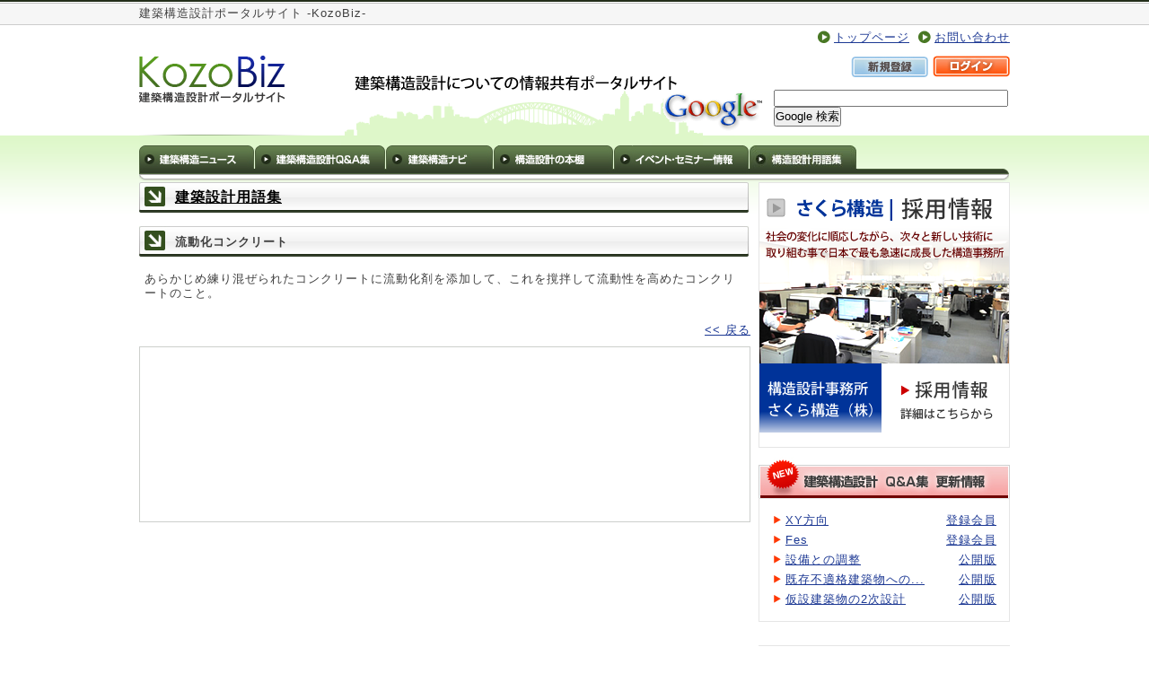

--- FILE ---
content_type: text/html; charset=EUC-JP
request_url: http://www.kozobiz.com/modules/yougo/index.php?content_id=413
body_size: 13387
content:
<!DOCTYPE html PUBLIC "-//W3C//DTD XHTML 1.0 Transitional//EN" "http://www.w3.org/TR/xhtml1/DTD/xhtml1-transitional.dtd">
<html xmlns="http://www.w3.org/1999/xhtml" xml:lang="ja" lang="ja">
<head>
<meta http-equiv="Content-Type" content="text/html; charset=EUC-JP" />
<meta http-equiv="content-language" content="ja" />
<meta name="robots" content="index,follow" />
<meta name="keywords" content="構造設計,建築,ニュース,用語,一覧" />
<meta name="description" content="建築や構造設計のポータルサイトです。関連業者に有用な情報をお届けいたします。" />
<meta name="rating" content="general" />
<meta name="author" content="sakura-kozo" />
<meta name="copyright" content="Copyright &copy; 2001-2010" />
<meta name="generator" content="XOOPS" />
<title>流動化コンクリート</title>
<link href="https://www.kozobiz.com/favicon.ico" rel="SHORTCUT ICON" />
<link rel="stylesheet" type="text/css" media="screen" href="https://www.kozobiz.com/xoops.css" />

  <link rel="stylesheet" type="text/css" media="screen" href="https://www.kozobiz.com/themes/kozobiz/style2.css" />

<!-- RMV: added module header -->
<link rel="stylesheet" type="text/css" media="all" href="https://www.kozobiz.com/modules/yougo/index.php?page=main_css" />


<script type="text/javascript">xoops_url="https://www.kozobiz.com";</script>
<script src="https://www.kozobiz.com/common/lib/prototype.js" type="text/javascript"></script>
<script src="https://www.kozobiz.com/common/lib/swfobject.js" type="text/javascript"></script>
<script src="https://www.kozobiz.com/modules/xanhte/js/admanage.js" type="text/javascript"></script>

<script type="text/javascript">
<!--
//--></script><script type="text/javascript" src="https://www.kozobiz.com/include/xoops.js"></script><script type="text/javascript"><!--
//-->
</script>
</head>




<body>

<div id="wrapper">
	<div id="lead"><h1>建築構造設計ポータルサイト -KozoBiz-</h1></div>
	<div id="header">
		<div class="hh">
			<ul class="top_nav">
				<li><a href="https://www.kozobiz.com">トップページ</a></li>
				<li><a href="https://www.kozobiz.com/modules/ccenter/">お問い合わせ</a></li>
			</ul>

			<div class="h_inner">
				<div class="logo"><a href="https://www.kozobiz.com"><img src="https://www.kozobiz.com/themes/kozobiz/images/logo.gif" alt="建築構造設計についての情報共有ポータルサイト" /></a></div>
			<div class="login4head">
									<a href="https://www.kozobiz.com/register.php"><img src="https://www.kozobiz.com/themes/kozobiz/images/new.jpg"></a> <a href="https://www.kozobiz.com/user.php"><img src="https://www.kozobiz.com/themes/kozobiz/images/login.jpg"></a>
							</div>
				<div id="gsearch">
					<!-- SiteSearch Google -->
					<form method=get action="http://www.google.co.jp/search">

<input name="HypEncHint" type="hidden" value="ぷ" />

					<table><tr valign=middle><td>
					<a href="http://www.google.co.jp/">
					<img src="http://www.google.com/logos/Logo_40wht.gif" 
					border="0" alt="Google" align="absmiddle"></a>
					</td>
					<td>
					<input type=text name=q size=31 maxlength=255 value="">
					<input type=hidden name=ie value=EUC-JP>
					<input type=hidden name=oe value=EUC-JP>
					<input type=hidden name=hl value="ja"><br>
					<input type=submit name=btnG value="Google 検索">
					<font size=-1>
					<input type=hidden name=domains value="http://kozobiz.com"><br>
					<input type=hidden name=sitesearch value="http://kozobiz.com">
					</font>
					</td></tr></table>
					</form>
					<!-- SiteSearch Google -->

				</div>
			</div>
		</div>
	</div>



	<div id="container">
		<div id="container_inner">
		
<ul id="menu">
	<li><a href="https://www.kozobiz.com/modules/other/index.php?content_id=1"><img src="https://www.kozobiz.com/themes/kozobiz/images/nav1.jpg" width="128" height="26" /></a></li>
	<li class="pl"><a href="https://www.kozobiz.com/modules/QandA/"><img src="https://www.kozobiz.com/themes/kozobiz/images/nav2.jpg" width="145" height="26" /></a></li>
	<li class="pl"><a href="https://www.kozobiz.com/modules/other/index.php?content_id=4"><img src="https://www.kozobiz.com/themes/kozobiz/images/nav3.jpg" width="119" height="26" /></a></li>

	<li class="pl"><a href="https://www.kozobiz.com/modules/newdb/"><img src="https://www.kozobiz.com/themes/kozobiz/images/nav4.jpg" width="133" height="26" /></a></li>
	<li class="pl"><a href="https://www.kozobiz.com/modules/weblinks/"><img src="https://www.kozobiz.com/themes/kozobiz/images/nav5.jpg" width="150" height="26" /></a></li>	
	<li class="pl"><a href="https://www.kozobiz.com/modules/other/index.php?content_id=5"><img src="https://www.kozobiz.com/themes/kozobiz/images/yougo.jpg" width="119" height="26" /></a></li>	
</ul>
		
			<div id="contents">
			
						
			
				<div id="centercolumn">
			
        			<div id="content">
        				        										<div class="c_title">
							<div class="c_title_tab4top"><p><a href="https://www.kozobiz.com/modules/yougo/">建築設計用語集</a></p></div>
						</div>
						         				<div class="pico_container" id="yougo_container">

<div class="title"><p>流動化コンクリート</p></div>



<!-- tags -->

<!-- content (body) -->
<a name="top_of_pico_body" id="top_of_pico_body"></a>
<div class="pico_body" id="yougo_body">
あらかじめ練り混ぜられたコンクリートに流動化剤を添加して、これを撹拌して流動性を高めたコンクリートのこと。
</div>

<!-- print icon -->

<!-- tell a friend -->

<!-- vote -->






<!-- page navigation -->


<!-- d3forum comment integration -->

<div class="back"><a href="javascript:history.back();">&lt;&lt;&nbsp;戻る</a></div>

</div>
        			</div>
			
       				<!-- Display center blocks if any -->
							
        			        
        
                	                		<div class="centerCcolumn">
	                								<div class="centerCcolumn_inner">
																		
								<div class="inner2"  id="blockContent-317"><div class="ad-footer" style="margin:10px 0 10px;">
			<script type="text/javascript"><!--
			google_ad_client = "pub-2202638840866164";
			/* 468x60, 作成済み 10/08/17 */
			google_ad_slot = "3606082461";
			google_ad_width = 468;
			google_ad_height = 60;
			//-->
			</script>
			<script type="text/javascript"
			src="http://pagead2.googlesyndication.com/pagead/show_ads.js">
			</script>
		</div>
		
		<div class="ad-footer" style="margin:10px 0 10px;">
			<script type="text/javascript"><!--
			google_ad_client = "pub-2202638840866164";
			/* 468x60, 作成済み 10/08/24 */
			google_ad_slot = "8716110528";
			google_ad_width = 468;
			google_ad_height = 60;
			//-->
			</script>
			<script type="text/javascript"
			src="http://pagead2.googlesyndication.com/pagead/show_ads.js">
			</script>
		</div></div>	
							</div>	
										
						</div>
                	
            		<!-- Start center-left blocks loop -->
              		            		<!-- End center-left blocks loop -->

           			<!-- Start center-right blocks loop -->
             		            		<!-- End center-right blocks loop -->

							</div>
			<!-- centercolumn/end -->


			<div id="rightcolumn">
       			<!-- Start right blocks loop -->
       	 			       	 				       	 		<div style='border:1px solid #e5e5e5;margin-bottom:10px;'><a href="http://sakura-kozo.jp/kyujin.html" target="_blank"><img src="http://www.kozobiz.com/images/banners/kyujin_bnr_01.png" height="278" width="278" alt="構造設計事務所の求人情報" /></a>&nbsp;</div>

	       	 		        			       	 			       	 		

		       	 		<div class="blocktitle6" id="blockTitle-279">&nbsp;</div>
						<div class="r_area">
							<div class="r_area_inner">
								<div class="inner"><table width="100%"><tr><td style="padding:2px;"><img src="http://www.kozobiz.com/themes/kozobiz/images/arrow2.gif">&nbsp;<a href="https://www.kozobiz.com/modules/QandA/index.php?page=article&amp;storyid=507">XY方向</a></td><td align="right"><a href="https://www.kozobiz.com/modules/QandA/index.php?storytopic=2">登録会員</a></td></tr><tr><td style="padding:2px;"><img src="http://www.kozobiz.com/themes/kozobiz/images/arrow2.gif">&nbsp;<a href="https://www.kozobiz.com/modules/QandA/index.php?page=article&amp;storyid=505">Fes</a></td><td align="right"><a href="https://www.kozobiz.com/modules/QandA/index.php?storytopic=2">登録会員</a></td></tr><tr><td style="padding:2px;"><img src="http://www.kozobiz.com/themes/kozobiz/images/arrow2.gif">&nbsp;<a href="https://www.kozobiz.com/modules/QandA/index.php?page=article&amp;storyid=5">設備との調整</a></td><td align="right"><a href="https://www.kozobiz.com/modules/QandA/index.php?storytopic=1">公開版</a></td></tr><tr><td style="padding:2px;"><img src="http://www.kozobiz.com/themes/kozobiz/images/arrow2.gif">&nbsp;<a href="https://www.kozobiz.com/modules/QandA/index.php?page=article&amp;storyid=1">既存不適格建築物への...</a></td><td align="right"><a href="https://www.kozobiz.com/modules/QandA/index.php?storytopic=1">公開版</a></td></tr><tr><td style="padding:2px;"><img src="http://www.kozobiz.com/themes/kozobiz/images/arrow2.gif">&nbsp;<a href="https://www.kozobiz.com/modules/QandA/index.php?page=article&amp;storyid=2">仮設建築物の2次設計</a></td><td align="right"><a href="https://www.kozobiz.com/modules/QandA/index.php?storytopic=1">公開版</a></td></tr></table></div>
							</div>
						</div>
					        			       	 			       	 		

		       	 		<div class="blocktitle25" id="blockTitle-295">&nbsp;</div>
						<div class="r_area">
							<div class="r_area_inner">
								<div class="inner"><div class="customAd">
	<dl>
		<dt><a href="http://sakura-kozo.jp" target="_blank">耐震診断 東京都</a></dt>
		<dd>構造計算と耐震診断・耐震補強設計を行っております。構造設計一級建築士8名、建築設計技術者41名在籍。</dd>
	</dl>
<!-- /.customAd --></div>

<div class="customAd">
	<dl>
		<dt><a href="http://kozoweb.jp/" target="_blank">構造計算サービス</a></dt>
		<dd>構造設計一級建築士による定額構造計算サービス</dd>
	</dl>
<!-- /.customAd --></div>

<div class="customAd">
	<dl>
		<dt><a href="http://taishin.kozoweb.jp/" target="_blank">耐震診断サービス</a></dt>
		<dd>1級建築士19名・構造設計一級建築士8名が在籍する構造事務所さくら構造が運営している耐震診断・補強設計サービスKozoweb-T</dd>
	</dl>
<!-- /.customAd --></div></div>
							</div>
						</div>
					        			       	 			       	 		

		       	 		<div class="blocktitle60" id="blockTitle-296">&nbsp;</div>
						<div class="r_area">
							<div class="r_area_inner">
								<div class="inner"><div style='font-size:9px;margin-bottom:15px;'><div style="float:left;"><a class="url" href="http://www.amazon.co.jp/100%E3%81%AE%E5%A4%B1%E6%95%97%E4%BA%8B%E4%BE%8B%E3%81%AB%E5%AD%A6%E3%81%B6%E8%A8%AD%E8%A8%88%E3%83%BB%E6%96%BD%E5%B7%A5%E3%83%88%E3%83%A9%E3%83%96%E3%83%AB%E3%81%AE%E9%98%B2%E3%81%8E%E6%96%B9-%E4%BB%AE-%E6%97%A5%E7%B5%8C%E3%82%B3%E3%83%B3%E3%82%B9%E3%83%88%E3%83%A9%E3%82%AF%E3%82%B7%E3%83%A7%E3%83%B3/dp/4822235181/ref=pd_zg_rss_nr_b_500954_1"><img src="http://ecx.images-amazon.com/images/I/51ttCy5GcqL._SL160_.jpg" alt="100の失敗事例に学ぶ設計施工トラブルの防ぎ方仮 " border="0" hspace="0" vspace="0" /></a></div><span class="riRssTitle"><a href="http://www.amazon.co.jp/100%E3%81%AE%E5%A4%B1%E6%95%97%E4%BA%8B%E4%BE%8B%E3%81%AB%E5%AD%A6%E3%81%B6%E8%A8%AD%E8%A8%88%E3%83%BB%E6%96%BD%E5%B7%A5%E3%83%88%E3%83%A9%E3%83%96%E3%83%AB%E3%81%AE%E9%98%B2%E3%81%8E%E6%96%B9-%E4%BB%AE-%E6%97%A5%E7%B5%8C%E3%82%B3%E3%83%B3%E3%82%B9%E3%83%88%E3%83%A9%E3%82%AF%E3%82%B7%E3%83%A7%E3%83%B3/dp/4822235181/ref=pd_zg_rss_nr_b_500954_1">100の失敗事例に学ぶ設計・施工トラブルの防ぎ方(仮)</a></span> <br /><span class="riRssContributor">                                               日経コンストラクション <span class="byLinePipe">(編集)</span></span> <br /><span class="riRssReleaseDate"><em class="notPublishedYet">出版年月: 2016/9/9</em><br /></span><br /><a href="http://www.amazon.co.jp/100%E3%81%AE%E5%A4%B1%E6%95%97%E4%BA%8B%E4%BE%8B%E3%81%AB%E5%AD%A6%E3%81%B6%E8%A8%AD%E8%A8%88%E3%83%BB%E6%96%BD%E5%B7%A5%E3%83%88%E3%83%A9%E3%83%96%E3%83%AB%E3%81%AE%E9%98%B2%E3%81%8E%E6%96%B9-%E4%BB%AE-%E6%97%A5%E7%B5%8C%E3%82%B3%E3%83%B3%E3%82%B9%E3%83%88%E3%83%A9%E3%82%AF%E3%82%B7%E3%83%A7%E3%83%B3/dp/4822235181/ref=pd_zg_rss_nr_b_500954_1">新品&#65306; </a>  <font color="#990000"><b>￥ 4,968</b></font> <br />ポイント:<font color="#990000;">46pt (1%)</font><br /><br />(この商品の現在のランクに関する正式な情報については、<a href="http://www.amazon.co.jp/gp/new-releases/books/500954?ie=UTF8&tag=kozobiz-22/ref=pd_zg_rss_nr_b_500954_1">建築構造・施工の新商品情報</a></div><br clear='both'><br><br></div>
							</div>
						</div>
					        					</div>
			<!-- rightcolumn/end -->

		</div>
		<!-- contents/end -->
	
		</div>
		
	</div>
	<!-- container/end -->

	<div id="footer">
		<p class="copy">Copyright&copy; KozoBiz.com All Rights Reserved.&nbsp;&nbsp;&nbsp;<a href="http://www.kozobiz.com/modules/other/index.php?content_id=3">免責事項</a></p>
	</div>
	
</div>

<script type="text/javascript">
var gaJsHost = (("https:" == document.location.protocol) ? "https://ssl." : "http://www.");
document.write(unescape("%3Cscript src='" + gaJsHost + "google-analytics.com/ga.js' type='text/javascript'%3E%3C/script%3E"));
</script>
<script type="text/javascript">
try {
var pageTracker = _gat._getTracker("UA-6908062-1");
pageTracker._trackPageview();
} catch(err) {}</script>


</body>
</html>

--- FILE ---
content_type: text/css
request_url: https://www.kozobiz.com/themes/kozobiz/style2.css
body_size: 14460
content:
*{
margin: 0;
padding: 0;
}
body {
letter-spacing: 1px; 
font-weight: normal; 
color: #404040;
font:13px/1.231 "Hiragino Kaku Gothic Pro",Osaka ,Arial, Helvetica, sans-serif; 
*font-size:small; 
*font:x-small;
}
h1, h2, h3, h4, h5, h6{
margin: 0;
padding: 0;
font-style: normal;
font-weight: normal;
}
p {
margin: 0;
padding: 0;
font-style: normal;
font-weight: normal;
}
ul, ol, li, dl, dt, dd {
margin: 0;
padding: 0;
font-size: 100%;
list-style: none;
}
img {
border: 0;
}
hr {
height: 1px;
padding-top: 2px;
padding-bottom: 2px;
border: 0;
background-image: url(images/dot.gif);
background-repeat: repeat-x;
background-position: bottom;
}

/* ------------ link color ------------ */
/*a:link {
color: #404040;
text-decoration: none;
}
a:visited {
color: #404040;
text-decoration: none;
}
a:active, a:hover {
color: #F25100;
text-decoration: underline;
}*/
a {
	color: #1D3994;
	text-decoration: underline;
}

a:hover {
	color: #1D3994;
	text-decoration: underline;
}
/* ------------ Layout ------------ */
#wrapper{
text-align: left;
width: 100%;
margin-top: 0;
margin-right: auto;
margin-bottom: 0;
margin-left: auto;
background-color:#FFFFFF;
background-image: url(images/h_line.gif);
background-repeat: repeat-x;
background-position: top;
}
#lead {
height: 28px;
width: 970px;
margin: 0 auto;
text-align: center;
}
#header{
background-image: url(images/h_bg.gif);
background-repeat: repeat-x;
background-position: bottom left;
}
#container{
float: left;
width: 100% !important;
background-image: url(images/c_bg.gif);
background-repeat: repeat-x;
background-position: top;
background-color: #FFFFFF;
}
#container_inner{
width: 970px;
margin: 0 auto;
text-align: center;
}
#contents{
width: 970px;
text-align: left;
}

#centercolumn #contents .errorMsg{
	color:red;
	font-size:small;
}

#leftcolumn{
float: left;
width: 200px;
border-top: solid 1px #e5e5e5;
}
#centercolumn{
display:inline;
float: left;
width: 681px;
overflow:hidden;
}
#rightcolumn{
width: 280px;
float: right;
margin-left:9px;
}

#rightcolumn .blocktitle1 {
height: 46px;
background-image: url(images/tab_search.jpg);
background-position: bottom;
background-repeat: no-repeat;
padding-right:12px;
padding-bottom: 0;
padding-left: 12px;
font-weight: bold;
}

#rightcolumn .blocktitle2 {
height: 46px;
background-image: url(images/tab_new.jpg);
background-position: bottom;
background-repeat: no-repeat;
padding-right:12px;
padding-bottom: 0;
padding-left: 12px;
font-weight: bold;
}

#rightcolumn .blocktitle3 {
height: 46px;
background-image: url(images/tab_check.jpg);
background-position: bottom;
background-repeat: no-repeat;
padding-right:12px;
padding-bottom: 0;
padding-left: 12px;
font-weight: bold;
}

#rightcolumn .blocktitle6 {
height: 46px;
background-image: url(images/tab_catego.jpg);
background-position: bottom;
background-repeat: no-repeat;
padding-right:12px;
padding-bottom: 0;
padding-left: 12px;
font-weight: bold;
}
#rightcolumn .blocktitle60 {
height: 46px;
background-image: url(images/tab_book.jpg);
background-position: bottom;
background-repeat: no-repeat;
padding-right:12px;
padding-bottom: 0;
padding-left: 12px;
font-weight: bold;
}

#rightcolumn .blocktitle70 {
height: 46px;
background-image: url(images/tab_movie.jpg);
background-position: bottom;
background-repeat: no-repeat;
padding-right:12px;
padding-bottom: 0;
padding-left: 12px;
font-weight: bold;
}

#footer{
clear: both;
width: 100%;
height: 223px;
background-image: url(images/footer.gif);
background-repeat: repeat-x;
background-position: top;
}


/* ------------ common ------------ */
.inner {
padding: 10px;
}
.inner2 {
padding-top: 20px;
padding-right:12px;
padding-bottom: 20px;
padding-left: 12px;
}
.blocktitle {
width: 192px;
height: 42px;
background-image: url(images/tab_menu.gif);
background-repeat: no-repeat;
background-position: top;
}
.blocktitle p{
font-weight: bold;
font-size: 16px;
padding-top: 16px;
padding-right:0;
padding-bottom: 0;
padding-left: 11px;
}
.blocktitle2 {
width:100%;
hieght: 44px;
background-image: url(images/cc_bg.gif);
background-repeat: repeat-x;
}
.blocktitle3 {
height: 15px;
background-image: url(images/tab_green.gif);
background-repeat: repeat-x;
padding: 7px;
color:#FFFFFF;
font-weight: bold;
}
.blocktitle4 {
height: 25px;
background-image: url(images/menu_bg.gif);
background-repeat: repeat-x;
padding-top: 10px;
padding-right:12px;
padding-bottom: 0;
padding-left: 12px;
font-weight: bold;
}

/* ------------ lead ------------ */
#lead h1{
text-align: left;
font-size: small;
padding:7px 30px 0px 0px;
}
/* ------------ header ------------ */
.hh {
width: 970px;
margin: 0 auto;
text-align: center;
}
ul.top_nav {
text-align:left;
float: right;
padding-top:4px;
}
ul.top_nav li {
float: left;
background-image: url(images/circle.gif);
background-repeat: no-repeat;
background-position:left center;
padding-top: 2px;
padding-right:0;
padding-bottom: 0;
padding-left: 18px;
margin-left:10px;
}
.h_inner {
text-align:left;
clear: both;
/*height: 120px;*/
height: 100px;
background-image: url(images/billd.png);
background-repeat: no-repeat;
background-position:left bottom;
padding-top: 12px;
}

* html .h_inner { /* for IE6 */
	height: 110px;
}

.logo {
float: left;
}
#gsearch {
float: right;
display:block;
margin-top: 10px;
}
.login4head{
text-align:right;
background-color:#FFF;
display:block;
height:20px;

}

/* ------------ center ------------ */
.centerCcolumn {
clear: both;
border: solid 1px #cdcfcc;
background-color: #FFFFFF;
margin-bottom: 10px;
}


.centerCcolumn_inner {
margin: 2px;
}
.centerLcolumn {
float:left; 
width: 49%;
border: solid 1px #cdcfcc;
margin-bottom: 10px;
background-color: #FFFFFF;
}
.centerLcolumn_inner {
background-image: url(images/c_green_bg.gif);
background-repeat: repeat-x;
background-color:#FFFFFF;
margin: 2px;
}
.centerRcolumn {
float:right; 
width: 49%;
border: solid 1px #cdcfcc;
margin-bottom: 10px;
background-color: #FFFFFF;
}
.centerRcolumn_inner {
background-image: url(images/c_green_bg.gif);
background-repeat: repeat-x;
background-color:#FFFFFF;
margin: 2px;
}
.c_title {
clear:both; 
width: 681px;
margin-bottom: 15px;
}
.c_title_tab {
width: 680px;
background-image: url(images/title_tab.jpg);
background-repeat: no-repeat;
height: 34px;
}
.c_title_tab4top {
width: 680px;
background-image: url(images/title_tab.jpg);
background-repeat: no-repeat;
height: 34px;
}
.c_title_tab4top a:link{
color:#000;
}
.c_title_tab4top a:hover{
color:#000;
}
.c_title_tab4top a:visited{
color:#000;
}
.c_title_tab4top p {
height: 25px;
padding-top: 7px;
padding-right:10px;
padding-bottom: 0;
padding-left: 40px;
font-weight: bold;
font-size: 16px;
color: #000000;
}

.c_title_tab p {
height: 25px;
padding-top: 7px;
padding-right:10px;
padding-bottom: 0;
padding-left: 40px;
font-weight: bold;
font-size: 16px;
color: #000000;
}
.content_menu {
clear: both;
border-left: solid 1px #cdcfcc;
border-right: solid 1px #cdcfcc;
background-color: #FFFFFF;
margin-bottom: 10px;
height: 35px;
}
ul.c_menu {
height: 35px;
background-image: url(images/menu_bg.gif);
background-repeat: repeat-x;
font-weight: bold;
}
ul.c_menu li{
float: left;
border-right: solid 1px #cdcfcc;
padding-top: 10px;
padding-right:12px;
padding-bottom: 0;
padding-left: 12px;
height: 25px;
}
ul.nav {
clear: both;
height: 16px;
background-image: url(images/arrow2.gif);
background-repeat: no-repeat;
background-position:left center;
padding-left: 10px;
}
ul.nav li {
float: left;
padding-left: 5px;
}
.title {
clear: both;
margin-top: 10px;
height: 36px;
background-image: url(images/title.jpg);
background-repeat: no-repeat;
}
.title4q {
clear: both;
margin-top: 10px;
height: 36px;
background-image: url(images/title_bg.jpg);
background-repeat: no-repeat;
margin-bottom:5px;

}

.title4a {
clear: both;
margin-top: 10px;
height: 36px;
background-image: url(images/title_a.jpg);
background-repeat: no-repeat;
margin-bottom:10px;
}
.title p {
height: 26px;
font-weight: bold;
padding-top: 10px;
padding-right:10px;
padding-bottom: 0;
padding-left: 40px;
}
.title4q p {
background-image: url(images/title_q.gif);
background-repeat: no-repeat;
height: 26px;
font-weight: bold;
padding-top: 13px;
padding-right:10px;
padding-bottom: 0;
padding-left: 40px;
}
.title4a p {
background-image: url(images/title_a.gif);
background-repeat: no-repeat;
height: 26px;
font-weight: bold;
padding-top: 10px;
padding-right:10px;
padding-bottom: 0;
padding-left: 40px;
}
/* ------------ left ------------ */
.left_inner {
width: 192px;
background-image: url(images/l_bg.gif);
background-repeat: repeat-y;
padding: 3px 4px 4px 4px;
padding-top: 3px;
padding-right:4px;
padding-bottom: 4px;
padding-left: 4px;
}
.menu {
width: 192px;
background-image: url(images/lmenu_bg.gif);
background-repeat: repeat-y;
border-bottom: solid 1px #e5e5e5;
}
ul.blockcontent li{
width: 200px;/*153*/
height: 22px;
background-image: url(images/menu.gif);
background-repeat: no-repeat;
margin-left: 4px;
padding-top: 10px;
padding-right:0;
padding-bottom: 0;
padding-left: 28px;
}
.login {
margin-top: 1px;
margin-right: 3px;
margin-bottom: 2px;
margin-left: 3px;
background-color:#f4f4f4;
}
.blockcontent {
margin-bottom:10px;
}
/* ------------ right ------------ */
.movie {
width: 280px;
height: 260px;
margin-bottom: 10px;
}
.r_area{
border: solid 1px #e5e5e5;
margin-bottom: 10px;
}
.r_area_inner {
margin: 2px;
}
.page_categories {
background-color:#020c51;
color: #FFFFFF;
padding-top: 3px;
padding-right:3px;
padding-bottom: 3px;
padding-left: 5px;
margin: 5px;
}
ul.r_list {
margin:5px 10px 10px 10px;
background-image: url(images/dot.gif);
background-repeat: repeat-x;
background-position:bottom;
}
ul.r_list li{
background-image: url(images/arrow.gif);
background-repeat: no-repeat;
background-position:left center;
padding-left: 12px;
}

/* ------------ footer ------------ */
.copy{
clear: both;
width: 100%;
padding-top: 200px;
text-align: center;
/*color: #556b43;*/
color:#FFF;
}
.copy a{
	color:#fff;
}

.copy a:hover{
	color:#FFF;
}

.copy a:visited{
	color:#fff;
}


/*------------- table --------------*/


/*  kouzou-sekkei-navi          */
.pagenavi{
text-align:center;
}

.head{
	width:20%;
	background:#f4fcee;
}
.tagList{
	margin:5px 2px 15px 0;
}

td.even{
	padding:15px;
	background-color:#ffffff;
}

td.odd{
	padding:15px;
	background-color:#eafadc;
}
td.head{
	color:#fff;
	padding:15px;
	background-color:#313d29;
}

td.head a{
	color:#fff;
}
td.head a:link{
	color:#fff;
}
td.head a:visited{
	color:#fff;
}
td.head a:hover{
	color:#fff;
}

table.outer`
	width:100%;
}
/* -----------------rss item-----------*/
ul.rss-item {
margin:5px 10px 10px 10px;
background-position:bottom;
}
ul.rss-item li{
list-style-image: url(images/list.gif);
padding-left: 12px;
}



/*----------------navi --------------*/
ul#menu {
	width: 969px;
	height :41px;
	background: url(images/nav_bottom.jpg) bottom no-repeat;
	margin:0;
	padding:0;
} 
img{
	border: 0;
}
ul#menu li{
	display: block;
	float: left;
}
ul#menu li.pl{
	padding-left: 1px;
}



/*-------QandA------*/
#category {
	width: 680px;
	background-image: url(http://kozobiz.com/themes/kozobiz/images/bg.jpg);
	background-repeat: no-repeat;
	background-position: bottom;
	height:117px;
}
#category a {
	color: #413232;
	text-decoration:none;
}
#category a:link,#category a:active,#category a:visted {
	color: #413232;
	text-decoration:none;
}
#category a:hover {
	color: #413232;
	text-decoration:underline;
}
ul.catego_nav{
	width: 570px;
	margin:0;
	padding:0 0 0 130px;
	font-weight: bold;
	font-size: 100%;
	line-height: 1.8em;
	color: #312222;
	text-decoration:none;
}
ul.catego_nav li{
	display: block;
	float: left;
	padding-left:10px;
	width:13em;
}



/*-------QandA------*/
#category4qanda {
	width: 680px;
	background-image: url(http://www.kozobiz.com/themes/kozobiz/images/bg4qanda.jpg);
	background-repeat: no-repeat;
	background-position: bottom;
	height:59px;
}
#category4qanda a {
	color: #413232;
	text-decoration:none;
}
#category4qanda a:link,#category a:active,#category a:visted {
	color: #413232;
	text-decoration:none;
}
#category4qanda a:hover {
	color: #413232;
	text-decoration:underline;
}
ul.catego_nav4qanda{
	text-align:right;
	width: 650px;
	/*margin-top:-20px;*/
	/*padding:20px 0 0 150px;*/
	font-weight: bold;
	font-size: 100%;
	line-height: 1.8em;
	color: #312222;
	text-decoration:none;
}
ul.catego_nav4qanda li{
	display: block;
	float: left;
	padding-left:10px;
	width:10em;
}


/* Q&A*/
#keywords{
margin:0 0 0 0;
width:650px;
}


/*QandA*/
.buy_button{
	text-align:center;
	margin-top:30px;
	margin-right:20px;
	width:700px;
}


.user_regist{
	line-height:1.8em;
}

.user_regist dt{
	font-weight:bold;
}

.user_regist dd{
	margin-left:20px;
}

/*目次*/
ul.mokuji{
margin: 0;
padding: 0;
list-style-type: none;
margin-left:55px;


}

ul.mokuji li{
float: left;
width: 1em;
margin-right: 10px;
padding: 10px;
border: 1px #323d29 solid;
background-color: #fffdee;
text-align: center;
}

ul.mokuji li.atama{
float: left;
width: 8em;
margin-right: 10px;
padding: 10px;
border: 1px #323d29 solid;
background-color: #fffdee;
text-align: center;
}


/*new_book*/
.riRssReleaseDate{
	display:none;
}

.riRssTitle{
	font-size:12px;
	font-weight:bold;
}
.riRssContributor{
	display:none;
}


/*page navi*/
.back{
	margin:10px 0px;
	text-align:right;
}

.merit{
	line-height:1.5em;
	margin:10px 0px 30px 30px;
}

.merit dd{
	margin-left:30px;
}

.ad_desc{
	padding-left:10px;
	padding-bottom:15px;
	padding-right:10px;
}

/* ���20100721 */
.customAd {
	margin: 0 0 10px;
}

.customAd dl {
	font-size: 85%;
}

.customAd dl dt {
	margin: 0 0 5px;
}

.customAd dl dt a {
	text-decoration: underline;
}

.customAd dl dt a:hover {
	text-decoration: underline;
}

.customAd dl dd {
}

--- FILE ---
content_type: text/css
request_url: https://www.kozobiz.com/modules/yougo/index.php?page=main_css
body_size: 2157
content:
div.pico_breadcrumbs{
	font-size				:100%;
	padding				:0 0 3px;
	border-bottom			:1px #aaa solid;}

.pico_body{
	margin				:0 -2px;
	padding				:15px 8px;}

div.pico_menu h1 { margin: 18px 0 0 0; padding: 3px; background-color:#eee;}
div.pico_menu h2 { margin: 18px 0 0 10px; padding: 3px; background-color:#eee; }
div.pico_menu h3 { margin: 18px 0 0 20px; padding: 3px; background-color:#eee; }
div.pico_menu h4 { margin: 18px 0 0 30px; padding: 3px; background-color:#eee; }
div.pico_menu h5 { margin: 18px 0 0 40px; padding: 3px; background-color:#eee; }
div.pico_menu div.level1 { margin-left: 0; }
div.pico_menu div.level2 { margin-left: 10px; }
div.pico_menu div.level3 { margin-left: 20px; }
div.pico_menu div.level4 { margin-left: 30px; }
div.pico_menu div.level5 { margin-left: 40px; }

em.pico_notice { font-weight: bold; font-style: normal; color: #FF0000; }


div.pico_controllers_in_menu { float: right; position: relative; top : -1.5em;}

div.bottom_of_content_body { clear: right; }

ul.pico_list_contents li { list-style: none outside; }
ul.pico_list_contents_in_menu li { list-style: none outside; }

div.pico_print_icon { float: right; width: 40px; height: 40px; }
div.pico_tellafriend_icon { float: right; width: 40px; height: 40px; }
div.pico_vote form { display: inline; }

table.pico_pagenavigation { border-top: 1px #aaa solid; margin-top: 20px;}


table.pico_form_table th.pico_waiting { color: red; }
table.pico_form_table td.pico_waiting { color: red; background-color: white ; }

table.pico_form_table td,
table.pico_form_table th{
        color: black;
        vertical-align          :top !important;
        text-align                      :left;}
p.pico_submit{
        text-align                      :center;
        margin                          :0;
        padding                         :10px;}

input.pico_ascii_only { ime-mode: disabled; }
input.pico_number_only { ime-mode: disabled; text-align: right; }

pre.pico_history_diff del { color: red; }
pre.pico_history_diff ins { color: blue; }

div.pico_pagebreak { margin: 10px; }
div.pico_pagebreak span {border: 1px solid black; padding: 2px; margin: 2px; }
div.pico_pagebreak span.selected {border: 0px; }

--- FILE ---
content_type: application/javascript
request_url: https://www.kozobiz.com/modules/xanhte/js/admanage.js
body_size: 2408
content:
/*
 * @param ad_type int �L����^�C�v
 * @param targetSelid string ��X���Z���N�g�^�u��ID
 * @param 
 * @param action 'ad'=>�L������ 'banner'=>�o�i�[���� 
 */
function changeOptions(adtypeid, targetSelid, _selected, action, dirname)
{
	if (typeof(xoops_url)=='undefined'){
		alert("define xoops_url.");
		return ;
	}
	if (action=="ad"){
		var form_params = "action_json_admanage_getadid=1";
	} else {
		var form_params = "action_json_admanage_getbanners=1";
	}
	form_params += "&adtype="+adtypeid;
    form_params += "&dirname="+dirname;
    
    var ajax = new Ajax.Request(xoops_url+"/modules/xanhte/json.php",
    {
          method : 'get',
//          parameters: form_params+'&'+Math.random()*100,
          parameters: form_params,
          requestHeaders: ['Referer', xoops_url],
          onSuccess: function(httpobj,json){
              if (json.values){
                  var _sel = $(targetSelid);
                  _sel.options.length = 0;
                  for (var i=0; i<json.values.length; i++){
                      _sel.options[i] = new Option(json.values[i].name, json.values[i].id);
					  if (json.values[i].id == _selected){
						  	_sel.options[i].selected = true;
					  }
                  }
              }
          }
    });
}


/// custom banner
var checkAdid=[];
function checkAdCustom(img, adid, dirname){
    checkAdid.push(adid);
}

/// �L����������m�F
if(typeof(Event.observe)=="function"){
Event.observe(window, "load", function(){
    
    var pvid = [];
    var allimg = document.getElementsByTagName('img');
    var pvimg = [];
    for (var i=0; i<allimg.length; i++){
        if (allimg[i].src.match(/\/modules\/admanage\/pv.gif\?ad_id=(\d+)$/)){
            var ad_id = RegExp.$1;
            pvid.push(ad_id);
            pvimg[ad_id] = allimg[i];
        }
    }
    
    
    if (checkAdid.length==0 && pvid.length==0){
        return null;
    }
    var ajax = new Ajax.Request(xoops_url+"/modules/admanage/lookup.php",
    {
          method : 'post',
          parameters: 'pv_ad_id='+pvid.toString()+'&check_ad_id='+checkAdid.toString(),
          requestHeaders: ['Referer', xoops_url],
          onSuccess: function(httpobj,json){
              for (var i=0; i<json.invalid_ad_id.length; i++){
                  var j = json.invalid_ad_id[i];
                  Element.hide(pvimg[j].parentNode.parentNode);
              }
          }
    });
});
}

--- FILE ---
content_type: application/javascript
request_url: https://www.kozobiz.com/common/lib/prototype.js
body_size: 96060
content:
/*  Prototype JavaScript framework, version 1.5.1
 *  (c) 2005-2007 Sam Stephenson
 *
 *  Prototype is freely distributable under the terms of an MIT-style license.
 *  For details, see the Prototype web site: http://www.prototypejs.org/
 *
/*--------------------------------------------------------------------------*/

var Prototype = {
  Version: '1.5.1',

  Browser: {
    IE:     !!(window.attachEvent && !window.opera),
    Opera:  !!window.opera,
    WebKit: navigator.userAgent.indexOf('AppleWebKit/') > -1,
    Gecko:  navigator.userAgent.indexOf('Gecko') > -1 && navigator.userAgent.indexOf('KHTML') == -1
  },

  BrowserFeatures: {
    XPath: !!document.evaluate,
    ElementExtensions: !!window.HTMLElement,
    SpecificElementExtensions:
      (document.createElement('div').__proto__ !==
       document.createElement('form').__proto__)
  },

  ScriptFragment: '<script[^>]*>([\u0001-\uFFFF]*?)</script>',
  JSONFilter: /^\/\*-secure-\s*(.*)\s*\*\/\s*$/,

  emptyFunction: function() { },
  K: function(x) { return x }
}

var Class = {
  create: function() {
    return function() {
      this.initialize.apply(this, arguments);
    }
  }
}

var Abstract = new Object();

Object.extend = function(destination, source) {
  for (var property in source) {
    destination[property] = source[property];
  }
  return destination;
}

Object.extend(Object, {
  inspect: function(object) {
    try {
      if (object === undefined) return 'undefined';
      if (object === null) return 'null';
      return object.inspect ? object.inspect() : object.toString();
    } catch (e) {
      if (e instanceof RangeError) return '...';
      throw e;
    }
  },

  toJSON: function(object) {
    var type = typeof object;
    switch(type) {
      case 'undefined':
      case 'function':
      case 'unknown': return;
      case 'boolean': return object.toString();
    }
    if (object === null) return 'null';
    if (object.toJSON) return object.toJSON();
    if (object.ownerDocument === document) return;
    var results = [];
    for (var property in object) {
      var value = Object.toJSON(object[property]);
      if (value !== undefined)
        results.push(property.toJSON() + ': ' + value);
    }
    return '{' + results.join(', ') + '}';
  },

  keys: function(object) {
    var keys = [];
    for (var property in object)
      keys.push(property);
    return keys;
  },

  values: function(object) {
    var values = [];
    for (var property in object)
      values.push(object[property]);
    return values;
  },

  clone: function(object) {
    return Object.extend({}, object);
  }
});

Function.prototype.bind = function() {
  var __method = this, args = $A(arguments), object = args.shift();
  return function() {
    return __method.apply(object, args.concat($A(arguments)));
  }
}

Function.prototype.bindAsEventListener = function(object) {
  var __method = this, args = $A(arguments), object = args.shift();
  return function(event) {
    return __method.apply(object, [event || window.event].concat(args));
  }
}

Object.extend(Number.prototype, {
  toColorPart: function() {
    return this.toPaddedString(2, 16);
  },

  succ: function() {
    return this + 1;
  },

  times: function(iterator) {
    $R(0, this, true).each(iterator);
    return this;
  },

  toPaddedString: function(length, radix) {
    var string = this.toString(radix || 10);
    return '0'.times(length - string.length) + string;
  },

  toJSON: function() {
    return isFinite(this) ? this.toString() : 'null';
  }
});

Date.prototype.toJSON = function() {
  return '"' + this.getFullYear() + '-' +
    (this.getMonth() + 1).toPaddedString(2) + '-' +
    this.getDate().toPaddedString(2) + 'T' +
    this.getHours().toPaddedString(2) + ':' +
    this.getMinutes().toPaddedString(2) + ':' +
    this.getSeconds().toPaddedString(2) + '"';
};

var Try = {
  these: function() {
    var returnValue;

    for (var i = 0, length = arguments.length; i < length; i++) {
      var lambda = arguments[i];
      try {
        returnValue = lambda();
        break;
      } catch (e) {}
    }

    return returnValue;
  }
}

/*--------------------------------------------------------------------------*/

var PeriodicalExecuter = Class.create();
PeriodicalExecuter.prototype = {
  initialize: function(callback, frequency) {
    this.callback = callback;
    this.frequency = frequency;
    this.currentlyExecuting = false;

    this.registerCallback();
  },

  registerCallback: function() {
    this.timer = setInterval(this.onTimerEvent.bind(this), this.frequency * 1000);
  },

  stop: function() {
    if (!this.timer) return;
    clearInterval(this.timer);
    this.timer = null;
  },

  onTimerEvent: function() {
    if (!this.currentlyExecuting) {
      try {
        this.currentlyExecuting = true;
        this.callback(this);
      } finally {
        this.currentlyExecuting = false;
      }
    }
  }
}
Object.extend(String, {
  interpret: function(value) {
    return value == null ? '' : String(value);
  },
  specialChar: {
    '\b': '\\b',
    '\t': '\\t',
    '\n': '\\n',
    '\f': '\\f',
    '\r': '\\r',
    '\\': '\\\\'
  }
});

Object.extend(String.prototype, {
  gsub: function(pattern, replacement) {
    var result = '', source = this, match;
    replacement = arguments.callee.prepareReplacement(replacement);

    while (source.length > 0) {
      if (match = source.match(pattern)) {
        result += source.slice(0, match.index);
        result += String.interpret(replacement(match));
        source  = source.slice(match.index + match[0].length);
      } else {
        result += source, source = '';
      }
    }
    return result;
  },

  sub: function(pattern, replacement, count) {
    replacement = this.gsub.prepareReplacement(replacement);
    count = count === undefined ? 1 : count;

    return this.gsub(pattern, function(match) {
      if (--count < 0) return match[0];
      return replacement(match);
    });
  },

  scan: function(pattern, iterator) {
    this.gsub(pattern, iterator);
    return this;
  },

  truncate: function(length, truncation) {
    length = length || 30;
    truncation = truncation === undefined ? '...' : truncation;
    return this.length > length ?
      this.slice(0, length - truncation.length) + truncation : this;
  },

  strip: function() {
    return this.replace(/^\s+/, '').replace(/\s+$/, '');
  },

  stripTags: function() {
    return this.replace(/<\/?[^>]+>/gi, '');
  },

  stripScripts: function() {
    return this.replace(new RegExp(Prototype.ScriptFragment, 'img'), '');
  },

  extractScripts: function() {
    var matchAll = new RegExp(Prototype.ScriptFragment, 'img');
    var matchOne = new RegExp(Prototype.ScriptFragment, 'im');
    return (this.match(matchAll) || []).map(function(scriptTag) {
      return (scriptTag.match(matchOne) || ['', ''])[1];
    });
  },

  evalScripts: function() {
    return this.extractScripts().map(function(script) { return eval(script) });
  },

  escapeHTML: function() {
    var self = arguments.callee;
    self.text.data = this;
    return self.div.innerHTML;
  },

  unescapeHTML: function() {
    var div = document.createElement('div');
    div.innerHTML = this.stripTags();
    return div.childNodes[0] ? (div.childNodes.length > 1 ?
      $A(div.childNodes).inject('', function(memo, node) { return memo+node.nodeValue }) :
      div.childNodes[0].nodeValue) : '';
  },

  toQueryParams: function(separator) {
    var match = this.strip().match(/([^?#]*)(#.*)?$/);
    if (!match) return {};

    return match[1].split(separator || '&').inject({}, function(hash, pair) {
      if ((pair = pair.split('='))[0]) {
        var key = decodeURIComponent(pair.shift());
        var value = pair.length > 1 ? pair.join('=') : pair[0];
        if (value != undefined) value = decodeURIComponent(value);

        if (key in hash) {
          if (hash[key].constructor != Array) hash[key] = [hash[key]];
          hash[key].push(value);
        }
        else hash[key] = value;
      }
      return hash;
    });
  },

  toArray: function() {
    return this.split('');
  },

  succ: function() {
    return this.slice(0, this.length - 1) +
      String.fromCharCode(this.charCodeAt(this.length - 1) + 1);
  },

  times: function(count) {
    var result = '';
    for (var i = 0; i < count; i++) result += this;
    return result;
  },

  camelize: function() {
    var parts = this.split('-'), len = parts.length;
    if (len == 1) return parts[0];

    var camelized = this.charAt(0) == '-'
      ? parts[0].charAt(0).toUpperCase() + parts[0].substring(1)
      : parts[0];

    for (var i = 1; i < len; i++)
      camelized += parts[i].charAt(0).toUpperCase() + parts[i].substring(1);

    return camelized;
  },

  capitalize: function() {
    return this.charAt(0).toUpperCase() + this.substring(1).toLowerCase();
  },

  underscore: function() {
    return this.gsub(/::/, '/').gsub(/([A-Z]+)([A-Z][a-z])/,'#{1}_#{2}').gsub(/([a-z\d])([A-Z])/,'#{1}_#{2}').gsub(/-/,'_').toLowerCase();
  },

  dasherize: function() {
    return this.gsub(/_/,'-');
  },

  inspect: function(useDoubleQuotes) {
    var escapedString = this.gsub(/[\x00-\x1f\\]/, function(match) {
      var character = String.specialChar[match[0]];
      return character ? character : '\\u00' + match[0].charCodeAt().toPaddedString(2, 16);
    });
    if (useDoubleQuotes) return '"' + escapedString.replace(/"/g, '\\"') + '"';
    return "'" + escapedString.replace(/'/g, '\\\'') + "'";
  },

  toJSON: function() {
    return this.inspect(true);
  },

  unfilterJSON: function(filter) {
    return this.sub(filter || Prototype.JSONFilter, '#{1}');
  },

  evalJSON: function(sanitize) {
    var json = this.unfilterJSON();
    try {
      if (!sanitize || (/^("(\\.|[^"\\\n\r])*?"|[,:{}\[\]0-9.\-+Eaeflnr-u \n\r\t])+?$/.test(json)))
        return eval('(' + json + ')');
    } catch (e) { }
    throw new SyntaxError('Badly formed JSON string: ' + this.inspect());
  },

  include: function(pattern) {
    return this.indexOf(pattern) > -1;
  },

  startsWith: function(pattern) {
    return this.indexOf(pattern) === 0;
  },

  endsWith: function(pattern) {
    var d = this.length - pattern.length;
    return d >= 0 && this.lastIndexOf(pattern) === d;
  },

  empty: function() {
    return this == '';
  },

  blank: function() {
    return /^\s*$/.test(this);
  }
});

if (Prototype.Browser.WebKit || Prototype.Browser.IE) Object.extend(String.prototype, {
  escapeHTML: function() {
    return this.replace(/&/g,'&amp;').replace(/</g,'&lt;').replace(/>/g,'&gt;');
  },
  unescapeHTML: function() {
    return this.replace(/&amp;/g,'&').replace(/&lt;/g,'<').replace(/&gt;/g,'>');
  }
});

String.prototype.gsub.prepareReplacement = function(replacement) {
  if (typeof replacement == 'function') return replacement;
  var template = new Template(replacement);
  return function(match) { return template.evaluate(match) };
}

String.prototype.parseQuery = String.prototype.toQueryParams;

Object.extend(String.prototype.escapeHTML, {
  div:  document.createElement('div'),
  text: document.createTextNode('')
});

with (String.prototype.escapeHTML) div.appendChild(text);

var Template = Class.create();
Template.Pattern = /(^|.|\r|\n)(#\{(.*?)\})/;
Template.prototype = {
  initialize: function(template, pattern) {
    this.template = template.toString();
    this.pattern  = pattern || Template.Pattern;
  },

  evaluate: function(object) {
    return this.template.gsub(this.pattern, function(match) {
      var before = match[1];
      if (before == '\\') return match[2];
      return before + String.interpret(object[match[3]]);
    });
  }
}

var $break = {}, $continue = new Error('"throw $continue" is deprecated, use "return" instead');

var Enumerable = {
  each: function(iterator) {
    var index = 0;
    try {
      this._each(function(value) {
        iterator(value, index++);
      });
    } catch (e) {
      if (e != $break) throw e;
    }
    return this;
  },

  eachSlice: function(number, iterator) {
    var index = -number, slices = [], array = this.toArray();
    while ((index += number) < array.length)
      slices.push(array.slice(index, index+number));
    return slices.map(iterator);
  },

  all: function(iterator) {
    var result = true;
    this.each(function(value, index) {
      result = result && !!(iterator || Prototype.K)(value, index);
      if (!result) throw $break;
    });
    return result;
  },

  any: function(iterator) {
    var result = false;
    this.each(function(value, index) {
      if (result = !!(iterator || Prototype.K)(value, index))
        throw $break;
    });
    return result;
  },

  collect: function(iterator) {
    var results = [];
    this.each(function(value, index) {
      results.push((iterator || Prototype.K)(value, index));
    });
    return results;
  },

  detect: function(iterator) {
    var result;
    this.each(function(value, index) {
      if (iterator(value, index)) {
        result = value;
        throw $break;
      }
    });
    return result;
  },

  findAll: function(iterator) {
    var results = [];
    this.each(function(value, index) {
      if (iterator(value, index))
        results.push(value);
    });
    return results;
  },

  grep: function(pattern, iterator) {
    var results = [];
    this.each(function(value, index) {
      var stringValue = value.toString();
      if (stringValue.match(pattern))
        results.push((iterator || Prototype.K)(value, index));
    })
    return results;
  },

  include: function(object) {
    var found = false;
    this.each(function(value) {
      if (value == object) {
        found = true;
        throw $break;
      }
    });
    return found;
  },

  inGroupsOf: function(number, fillWith) {
    fillWith = fillWith === undefined ? null : fillWith;
    return this.eachSlice(number, function(slice) {
      while(slice.length < number) slice.push(fillWith);
      return slice;
    });
  },

  inject: function(memo, iterator) {
    this.each(function(value, index) {
      memo = iterator(memo, value, index);
    });
    return memo;
  },

  invoke: function(method) {
    var args = $A(arguments).slice(1);
    return this.map(function(value) {
      return value[method].apply(value, args);
    });
  },

  max: function(iterator) {
    var result;
    this.each(function(value, index) {
      value = (iterator || Prototype.K)(value, index);
      if (result == undefined || value >= result)
        result = value;
    });
    return result;
  },

  min: function(iterator) {
    var result;
    this.each(function(value, index) {
      value = (iterator || Prototype.K)(value, index);
      if (result == undefined || value < result)
        result = value;
    });
    return result;
  },

  partition: function(iterator) {
    var trues = [], falses = [];
    this.each(function(value, index) {
      ((iterator || Prototype.K)(value, index) ?
        trues : falses).push(value);
    });
    return [trues, falses];
  },

  pluck: function(property) {
    var results = [];
    this.each(function(value, index) {
      results.push(value[property]);
    });
    return results;
  },

  reject: function(iterator) {
    var results = [];
    this.each(function(value, index) {
      if (!iterator(value, index))
        results.push(value);
    });
    return results;
  },

  sortBy: function(iterator) {
    return this.map(function(value, index) {
      return {value: value, criteria: iterator(value, index)};
    }).sort(function(left, right) {
      var a = left.criteria, b = right.criteria;
      return a < b ? -1 : a > b ? 1 : 0;
    }).pluck('value');
  },

  toArray: function() {
    return this.map();
  },

  zip: function() {
    var iterator = Prototype.K, args = $A(arguments);
    if (typeof args.last() == 'function')
      iterator = args.pop();

    var collections = [this].concat(args).map($A);
    return this.map(function(value, index) {
      return iterator(collections.pluck(index));
    });
  },

  size: function() {
    return this.toArray().length;
  },

  inspect: function() {
    return '#<Enumerable:' + this.toArray().inspect() + '>';
  }
}

Object.extend(Enumerable, {
  map:     Enumerable.collect,
  find:    Enumerable.detect,
  select:  Enumerable.findAll,
  member:  Enumerable.include,
  entries: Enumerable.toArray
});
var $A = Array.from = function(iterable) {
  if (!iterable) return [];
  if (iterable.toArray) {
    return iterable.toArray();
  } else {
    var results = [];
    for (var i = 0, length = iterable.length; i < length; i++)
      results.push(iterable[i]);
    return results;
  }
}

if (Prototype.Browser.WebKit) {
  $A = Array.from = function(iterable) {
    if (!iterable) return [];
    if (!(typeof iterable == 'function' && iterable == '[object NodeList]') &&
      iterable.toArray) {
      return iterable.toArray();
    } else {
      var results = [];
      for (var i = 0, length = iterable.length; i < length; i++)
        results.push(iterable[i]);
      return results;
    }
  }
}

Object.extend(Array.prototype, Enumerable);

if (!Array.prototype._reverse)
  Array.prototype._reverse = Array.prototype.reverse;

Object.extend(Array.prototype, {
  _each: function(iterator) {
    for (var i = 0, length = this.length; i < length; i++)
      iterator(this[i]);
  },

  clear: function() {
    this.length = 0;
    return this;
  },

  first: function() {
    return this[0];
  },

  last: function() {
    return this[this.length - 1];
  },

  compact: function() {
    return this.select(function(value) {
      return value != null;
    });
  },

  flatten: function() {
    return this.inject([], function(array, value) {
      return array.concat(value && value.constructor == Array ?
        value.flatten() : [value]);
    });
  },

  without: function() {
    var values = $A(arguments);
    return this.select(function(value) {
      return !values.include(value);
    });
  },

  indexOf: function(object) {
    for (var i = 0, length = this.length; i < length; i++)
      if (this[i] == object) return i;
    return -1;
  },

  reverse: function(inline) {
    return (inline !== false ? this : this.toArray())._reverse();
  },

  reduce: function() {
    return this.length > 1 ? this : this[0];
  },

  uniq: function(sorted) {
    return this.inject([], function(array, value, index) {
      if (0 == index || (sorted ? array.last() != value : !array.include(value)))
        array.push(value);
      return array;
    });
  },

  clone: function() {
    return [].concat(this);
  },

  size: function() {
    return this.length;
  },

  inspect: function() {
    return '[' + this.map(Object.inspect).join(', ') + ']';
  },

  toJSON: function() {
    var results = [];
    this.each(function(object) {
      var value = Object.toJSON(object);
      if (value !== undefined) results.push(value);
    });
    return '[' + results.join(', ') + ']';
  }
});

Array.prototype.toArray = Array.prototype.clone;

function $w(string) {
  string = string.strip();
  return string ? string.split(/\s+/) : [];
}

if (Prototype.Browser.Opera){
  Array.prototype.concat = function() {
    var array = [];
    for (var i = 0, length = this.length; i < length; i++) array.push(this[i]);
    for (var i = 0, length = arguments.length; i < length; i++) {
      if (arguments[i].constructor == Array) {
        for (var j = 0, arrayLength = arguments[i].length; j < arrayLength; j++)
          array.push(arguments[i][j]);
      } else {
        array.push(arguments[i]);
      }
    }
    return array;
  }
}
var Hash = function(object) {
  if (object instanceof Hash) this.merge(object);
  else Object.extend(this, object || {});
};

Object.extend(Hash, {
  toQueryString: function(obj) {
    var parts = [];
    parts.add = arguments.callee.addPair;

    this.prototype._each.call(obj, function(pair) {
      if (!pair.key) return;
      var value = pair.value;

      if (value && typeof value == 'object') {
        if (value.constructor == Array) value.each(function(value) {
          parts.add(pair.key, value);
        });
        return;
      }
      parts.add(pair.key, value);
    });

    return parts.join('&');
  },

  toJSON: function(object) {
    var results = [];
    this.prototype._each.call(object, function(pair) {
      var value = Object.toJSON(pair.value);
      if (value !== undefined) results.push(pair.key.toJSON() + ': ' + value);
    });
    return '{' + results.join(', ') + '}';
  }
});

Hash.toQueryString.addPair = function(key, value, prefix) {
  key = encodeURIComponent(key);
  if (value === undefined) this.push(key);
  else this.push(key + '=' + (value == null ? '' : encodeURIComponent(value)));
}

Object.extend(Hash.prototype, Enumerable);
Object.extend(Hash.prototype, {
  _each: function(iterator) {
    for (var key in this) {
      var value = this[key];
      if (value && value == Hash.prototype[key]) continue;

      var pair = [key, value];
      pair.key = key;
      pair.value = value;
      iterator(pair);
    }
  },

  keys: function() {
    return this.pluck('key');
  },

  values: function() {
    return this.pluck('value');
  },

  merge: function(hash) {
    return $H(hash).inject(this, function(mergedHash, pair) {
      mergedHash[pair.key] = pair.value;
      return mergedHash;
    });
  },

  remove: function() {
    var result;
    for(var i = 0, length = arguments.length; i < length; i++) {
      var value = this[arguments[i]];
      if (value !== undefined){
        if (result === undefined) result = value;
        else {
          if (result.constructor != Array) result = [result];
          result.push(value)
        }
      }
      delete this[arguments[i]];
    }
    return result;
  },

  toQueryString: function() {
    return Hash.toQueryString(this);
  },

  inspect: function() {
    return '#<Hash:{' + this.map(function(pair) {
      return pair.map(Object.inspect).join(': ');
    }).join(', ') + '}>';
  },

  toJSON: function() {
    return Hash.toJSON(this);
  }
});

function $H(object) {
  if (object instanceof Hash) return object;
  return new Hash(object);
};

// Safari iterates over shadowed properties
if (function() {
  var i = 0, Test = function(value) { this.key = value };
  Test.prototype.key = 'foo';
  for (var property in new Test('bar')) i++;
  return i > 1;
}()) Hash.prototype._each = function(iterator) {
  var cache = [];
  for (var key in this) {
    var value = this[key];
    if ((value && value == Hash.prototype[key]) || cache.include(key)) continue;
    cache.push(key);
    var pair = [key, value];
    pair.key = key;
    pair.value = value;
    iterator(pair);
  }
};
ObjectRange = Class.create();
Object.extend(ObjectRange.prototype, Enumerable);
Object.extend(ObjectRange.prototype, {
  initialize: function(start, end, exclusive) {
    this.start = start;
    this.end = end;
    this.exclusive = exclusive;
  },

  _each: function(iterator) {
    var value = this.start;
    while (this.include(value)) {
      iterator(value);
      value = value.succ();
    }
  },

  include: function(value) {
    if (value < this.start)
      return false;
    if (this.exclusive)
      return value < this.end;
    return value <= this.end;
  }
});

var $R = function(start, end, exclusive) {
  return new ObjectRange(start, end, exclusive);
}

var Ajax = {
  getTransport: function() {
    return Try.these(
      function() {return new XMLHttpRequest()},
      function() {return new ActiveXObject('Msxml2.XMLHTTP')},
      function() {return new ActiveXObject('Microsoft.XMLHTTP')}
    ) || false;
  },

  activeRequestCount: 0
}

Ajax.Responders = {
  responders: [],

  _each: function(iterator) {
    this.responders._each(iterator);
  },

  register: function(responder) {
    if (!this.include(responder))
      this.responders.push(responder);
  },

  unregister: function(responder) {
    this.responders = this.responders.without(responder);
  },

  dispatch: function(callback, request, transport, json) {
    this.each(function(responder) {
      if (typeof responder[callback] == 'function') {
        try {
          responder[callback].apply(responder, [request, transport, json]);
        } catch (e) {}
      }
    });
  }
};

Object.extend(Ajax.Responders, Enumerable);

Ajax.Responders.register({
  onCreate: function() {
    Ajax.activeRequestCount++;
  },
  onComplete: function() {
    Ajax.activeRequestCount--;
  }
});

Ajax.Base = function() {};
Ajax.Base.prototype = {
  setOptions: function(options) {
    this.options = {
      method:       'post',
      asynchronous: true,
      contentType:  'application/x-www-form-urlencoded',
      encoding:     'UTF-8',
      parameters:   ''
    }
    Object.extend(this.options, options || {});

    this.options.method = this.options.method.toLowerCase();
    if (typeof this.options.parameters == 'string')
      this.options.parameters = this.options.parameters.toQueryParams();
  }
}

Ajax.Request = Class.create();
Ajax.Request.Events =
  ['Uninitialized', 'Loading', 'Loaded', 'Interactive', 'Complete'];

Ajax.Request.prototype = Object.extend(new Ajax.Base(), {
  _complete: false,

  initialize: function(url, options) {
    this.transport = Ajax.getTransport();
    this.setOptions(options);
    this.request(url);
  },

  request: function(url) {
    this.url = url;
    this.method = this.options.method;
    var params = Object.clone(this.options.parameters);

    if (!['get', 'post'].include(this.method)) {
      // simulate other verbs over post
      params['_method'] = this.method;
      this.method = 'post';
    }

    this.parameters = params;

    if (params = Hash.toQueryString(params)) {
      // when GET, append parameters to URL
      if (this.method == 'get')
        this.url += (this.url.include('?') ? '&' : '?') + params;
      else if (/Konqueror|Safari|KHTML/.test(navigator.userAgent))
        params += '&_=';
    }

    try {
      if (this.options.onCreate) this.options.onCreate(this.transport);
      Ajax.Responders.dispatch('onCreate', this, this.transport);

      this.transport.open(this.method.toUpperCase(), this.url,
        this.options.asynchronous);

      if (this.options.asynchronous)
        setTimeout(function() { this.respondToReadyState(1) }.bind(this), 10);

      this.transport.onreadystatechange = this.onStateChange.bind(this);
      this.setRequestHeaders();

      this.body = this.method == 'post' ? (this.options.postBody || params) : null;
      this.transport.send(this.body);

      /* Force Firefox to handle ready state 4 for synchronous requests */
      if (!this.options.asynchronous && this.transport.overrideMimeType)
        this.onStateChange();

    }
    catch (e) {
      this.dispatchException(e);
    }
  },

  onStateChange: function() {
    var readyState = this.transport.readyState;
    if (readyState > 1 && !((readyState == 4) && this._complete))
      this.respondToReadyState(this.transport.readyState);
  },

  setRequestHeaders: function() {
    var headers = {
      'X-Requested-With': 'XMLHttpRequest',
      'X-Prototype-Version': Prototype.Version,
      'Accept': 'text/javascript, text/html, application/xml, text/xml, */*'
    };

    if (this.method == 'post') {
      headers['Content-type'] = this.options.contentType +
        (this.options.encoding ? '; charset=' + this.options.encoding : '');

      /* Force "Connection: close" for older Mozilla browsers to work
       * around a bug where XMLHttpRequest sends an incorrect
       * Content-length header. See Mozilla Bugzilla #246651.
       */
      if (this.transport.overrideMimeType &&
          (navigator.userAgent.match(/Gecko\/(\d{4})/) || [0,2005])[1] < 2005)
            headers['Connection'] = 'close';
    }

    // user-defined headers
    if (typeof this.options.requestHeaders == 'object') {
      var extras = this.options.requestHeaders;

      if (typeof extras.push == 'function')
        for (var i = 0, length = extras.length; i < length; i += 2)
          headers[extras[i]] = extras[i+1];
      else
        $H(extras).each(function(pair) { headers[pair.key] = pair.value });
    }

    for (var name in headers)
      this.transport.setRequestHeader(name, headers[name]);
  },

  success: function() {
    return !this.transport.status
        || (this.transport.status >= 200 && this.transport.status < 300);
  },

  respondToReadyState: function(readyState) {
    var state = Ajax.Request.Events[readyState];
    var transport = this.transport, json = this.evalJSON();

    if (state == 'Complete') {
      try {
        this._complete = true;
        (this.options['on' + this.transport.status]
         || this.options['on' + (this.success() ? 'Success' : 'Failure')]
         || Prototype.emptyFunction)(transport, json);
      } catch (e) {
        this.dispatchException(e);
      }

      var contentType = this.getHeader('Content-type');
      if (contentType && contentType.strip().
        match(/^(text|application)\/(x-)?(java|ecma)script(;.*)?$/i))
          this.evalResponse();
    }

    try {
      (this.options['on' + state] || Prototype.emptyFunction)(transport, json);
      Ajax.Responders.dispatch('on' + state, this, transport, json);
    } catch (e) {
      this.dispatchException(e);
    }

    if (state == 'Complete') {
      // avoid memory leak in MSIE: clean up
      this.transport.onreadystatechange = Prototype.emptyFunction;
    }
  },

  getHeader: function(name) {
    try {
      return this.transport.getResponseHeader(name);
    } catch (e) { return null }
  },

  evalJSON: function() {
    try {
      var json = this.getHeader('X-JSON');
      return json ? json.evalJSON() : null;
    } catch (e) { return null }
  },

  evalResponse: function() {
    try {
      return eval((this.transport.responseText || '').unfilterJSON());
    } catch (e) {
      this.dispatchException(e);
    }
  },

  dispatchException: function(exception) {
    (this.options.onException || Prototype.emptyFunction)(this, exception);
    Ajax.Responders.dispatch('onException', this, exception);
  }
});

Ajax.Updater = Class.create();

Object.extend(Object.extend(Ajax.Updater.prototype, Ajax.Request.prototype), {
  initialize: function(container, url, options) {
    this.container = {
      success: (container.success || container),
      failure: (container.failure || (container.success ? null : container))
    }

    this.transport = Ajax.getTransport();
    this.setOptions(options);

    var onComplete = this.options.onComplete || Prototype.emptyFunction;
    this.options.onComplete = (function(transport, param) {
      this.updateContent();
      onComplete(transport, param);
    }).bind(this);

    this.request(url);
  },

  updateContent: function() {
    var receiver = this.container[this.success() ? 'success' : 'failure'];
    var response = this.transport.responseText;

    if (!this.options.evalScripts) response = response.stripScripts();

    if (receiver = $(receiver)) {
      if (this.options.insertion)
        new this.options.insertion(receiver, response);
      else
        receiver.update(response);
    }

    if (this.success()) {
      if (this.onComplete)
        setTimeout(this.onComplete.bind(this), 10);
    }
  }
});

Ajax.PeriodicalUpdater = Class.create();
Ajax.PeriodicalUpdater.prototype = Object.extend(new Ajax.Base(), {
  initialize: function(container, url, options) {
    this.setOptions(options);
    this.onComplete = this.options.onComplete;

    this.frequency = (this.options.frequency || 2);
    this.decay = (this.options.decay || 1);

    this.updater = {};
    this.container = container;
    this.url = url;

    this.start();
  },

  start: function() {
    this.options.onComplete = this.updateComplete.bind(this);
    this.onTimerEvent();
  },

  stop: function() {
    this.updater.options.onComplete = undefined;
    clearTimeout(this.timer);
    (this.onComplete || Prototype.emptyFunction).apply(this, arguments);
  },

  updateComplete: function(request) {
    if (this.options.decay) {
      this.decay = (request.responseText == this.lastText ?
        this.decay * this.options.decay : 1);

      this.lastText = request.responseText;
    }
    this.timer = setTimeout(this.onTimerEvent.bind(this),
      this.decay * this.frequency * 1000);
  },

  onTimerEvent: function() {
    this.updater = new Ajax.Updater(this.container, this.url, this.options);
  }
});
function $(element) {
  if (arguments.length > 1) {
    for (var i = 0, elements = [], length = arguments.length; i < length; i++)
      elements.push($(arguments[i]));
    return elements;
  }
  if (typeof element == 'string')
    element = document.getElementById(element);
  return Element.extend(element);
}

if (Prototype.BrowserFeatures.XPath) {
  document._getElementsByXPath = function(expression, parentElement) {
    var results = [];
    var query = document.evaluate(expression, $(parentElement) || document,
      null, XPathResult.ORDERED_NODE_SNAPSHOT_TYPE, null);
    for (var i = 0, length = query.snapshotLength; i < length; i++)
      results.push(query.snapshotItem(i));
    return results;
  };

  document.getElementsByClassName = function(className, parentElement) {
    var q = ".//*[contains(concat(' ', @class, ' '), ' " + className + " ')]";
    return document._getElementsByXPath(q, parentElement);
  }

} else document.getElementsByClassName = function(className, parentElement) {
  var children = ($(parentElement) || document.body).getElementsByTagName('*');
  var elements = [], child;
  for (var i = 0, length = children.length; i < length; i++) {
    child = children[i];
    if (Element.hasClassName(child, className))
      elements.push(Element.extend(child));
  }
  return elements;
};

/*--------------------------------------------------------------------------*/

if (!window.Element) var Element = {};

Element.extend = function(element) {
  var F = Prototype.BrowserFeatures;
  if (!element || !element.tagName || element.nodeType == 3 ||
   element._extended || F.SpecificElementExtensions || element == window)
    return element;

  var methods = {}, tagName = element.tagName, cache = Element.extend.cache,
   T = Element.Methods.ByTag;

  // extend methods for all tags (Safari doesn't need this)
  if (!F.ElementExtensions) {
    Object.extend(methods, Element.Methods),
    Object.extend(methods, Element.Methods.Simulated);
  }

  // extend methods for specific tags
  if (T[tagName]) Object.extend(methods, T[tagName]);

  for (var property in methods) {
    var value = methods[property];
    if (typeof value == 'function' && !(property in element))
      element[property] = cache.findOrStore(value);
  }

  element._extended = Prototype.emptyFunction;
  return element;
};

Element.extend.cache = {
  findOrStore: function(value) {
    return this[value] = this[value] || function() {
      return value.apply(null, [this].concat($A(arguments)));
    }
  }
};

Element.Methods = {
  visible: function(element) {
    return $(element).style.display != 'none';
  },

  toggle: function(element) {
    element = $(element);
    Element[Element.visible(element) ? 'hide' : 'show'](element);
    return element;
  },

  hide: function(element) {
    $(element).style.display = 'none';
    return element;
  },

  show: function(element) {
    $(element).style.display = '';
    return element;
  },

  remove: function(element) {
    element = $(element);
    element.parentNode.removeChild(element);
    return element;
  },

  update: function(element, html) {
    html = typeof html == 'undefined' ? '' : html.toString();
    $(element).innerHTML = html.stripScripts();
    setTimeout(function() {html.evalScripts()}, 10);
    return element;
  },

  replace: function(element, html) {
    element = $(element);
    html = typeof html == 'undefined' ? '' : html.toString();
    if (element.outerHTML) {
      element.outerHTML = html.stripScripts();
    } else {
      var range = element.ownerDocument.createRange();
      range.selectNodeContents(element);
      element.parentNode.replaceChild(
        range.createContextualFragment(html.stripScripts()), element);
    }
    setTimeout(function() {html.evalScripts()}, 10);
    return element;
  },

  inspect: function(element) {
    element = $(element);
    var result = '<' + element.tagName.toLowerCase();
    $H({'id': 'id', 'className': 'class'}).each(function(pair) {
      var property = pair.first(), attribute = pair.last();
      var value = (element[property] || '').toString();
      if (value) result += ' ' + attribute + '=' + value.inspect(true);
    });
    return result + '>';
  },

  recursivelyCollect: function(element, property) {
    element = $(element);
    var elements = [];
    while (element = element[property])
      if (element.nodeType == 1)
        elements.push(Element.extend(element));
    return elements;
  },

  ancestors: function(element) {
    return $(element).recursivelyCollect('parentNode');
  },

  descendants: function(element) {
    return $A($(element).getElementsByTagName('*')).each(Element.extend);
  },

  firstDescendant: function(element) {
    element = $(element).firstChild;
    while (element && element.nodeType != 1) element = element.nextSibling;
    return $(element);
  },

  immediateDescendants: function(element) {
    if (!(element = $(element).firstChild)) return [];
    while (element && element.nodeType != 1) element = element.nextSibling;
    if (element) return [element].concat($(element).nextSiblings());
    return [];
  },

  previousSiblings: function(element) {
    return $(element).recursivelyCollect('previousSibling');
  },

  nextSiblings: function(element) {
    return $(element).recursivelyCollect('nextSibling');
  },

  siblings: function(element) {
    element = $(element);
    return element.previousSiblings().reverse().concat(element.nextSiblings());
  },

  match: function(element, selector) {
    if (typeof selector == 'string')
      selector = new Selector(selector);
    return selector.match($(element));
  },

  up: function(element, expression, index) {
    element = $(element);
    if (arguments.length == 1) return $(element.parentNode);
    var ancestors = element.ancestors();
    return expression ? Selector.findElement(ancestors, expression, index) :
      ancestors[index || 0];
  },

  down: function(element, expression, index) {
    element = $(element);
    if (arguments.length == 1) return element.firstDescendant();
    var descendants = element.descendants();
    return expression ? Selector.findElement(descendants, expression, index) :
      descendants[index || 0];
  },

  previous: function(element, expression, index) {
    element = $(element);
    if (arguments.length == 1) return $(Selector.handlers.previousElementSibling(element));
    var previousSiblings = element.previousSiblings();
    return expression ? Selector.findElement(previousSiblings, expression, index) :
      previousSiblings[index || 0];
  },

  next: function(element, expression, index) {
    element = $(element);
    if (arguments.length == 1) return $(Selector.handlers.nextElementSibling(element));
    var nextSiblings = element.nextSiblings();
    return expression ? Selector.findElement(nextSiblings, expression, index) :
      nextSiblings[index || 0];
  },

  getElementsBySelector: function() {
    var args = $A(arguments), element = $(args.shift());
    return Selector.findChildElements(element, args);
  },

  getElementsByClassName: function(element, className) {
    return document.getElementsByClassName(className, element);
  },

  readAttribute: function(element, name) {
    element = $(element);
    if (Prototype.Browser.IE) {
      if (!element.attributes) return null;
      var t = Element._attributeTranslations;
      if (t.values[name]) return t.values[name](element, name);
      if (t.names[name])  name = t.names[name];
      var attribute = element.attributes[name];
      return attribute ? attribute.nodeValue : null;
    }
    return element.getAttribute(name);
  },

  getHeight: function(element) {
    return $(element).getDimensions().height;
  },

  getWidth: function(element) {
    return $(element).getDimensions().width;
  },

  classNames: function(element) {
    return new Element.ClassNames(element);
  },

  hasClassName: function(element, className) {
    if (!(element = $(element))) return;
    var elementClassName = element.className;
    if (elementClassName.length == 0) return false;
    if (elementClassName == className ||
        elementClassName.match(new RegExp("(^|\\s)" + className + "(\\s|$)")))
      return true;
    return false;
  },

  addClassName: function(element, className) {
    if (!(element = $(element))) return;
    Element.classNames(element).add(className);
    return element;
  },

  removeClassName: function(element, className) {
    if (!(element = $(element))) return;
    Element.classNames(element).remove(className);
    return element;
  },

  toggleClassName: function(element, className) {
    if (!(element = $(element))) return;
    Element.classNames(element)[element.hasClassName(className) ? 'remove' : 'add'](className);
    return element;
  },

  observe: function() {
    Event.observe.apply(Event, arguments);
    return $A(arguments).first();
  },

  stopObserving: function() {
    Event.stopObserving.apply(Event, arguments);
    return $A(arguments).first();
  },

  // removes whitespace-only text node children
  cleanWhitespace: function(element) {
    element = $(element);
    var node = element.firstChild;
    while (node) {
      var nextNode = node.nextSibling;
      if (node.nodeType == 3 && !/\S/.test(node.nodeValue))
        element.removeChild(node);
      node = nextNode;
    }
    return element;
  },

  empty: function(element) {
    return $(element).innerHTML.blank();
  },

  descendantOf: function(element, ancestor) {
    element = $(element), ancestor = $(ancestor);
    while (element = element.parentNode)
      if (element == ancestor) return true;
    return false;
  },

  scrollTo: function(element) {
    element = $(element);
    var pos = Position.cumulativeOffset(element);
    window.scrollTo(pos[0], pos[1]);
    return element;
  },

  getStyle: function(element, style) {
    element = $(element);
    style = style == 'float' ? 'cssFloat' : style.camelize();
    var value = element.style[style];
    if (!value) {
      var css = document.defaultView.getComputedStyle(element, null);
      value = css ? css[style] : null;
    }
    if (style == 'opacity') return value ? parseFloat(value) : 1.0;
    return value == 'auto' ? null : value;
  },

  getOpacity: function(element) {
    return $(element).getStyle('opacity');
  },

  setStyle: function(element, styles, camelized) {
    element = $(element);
    var elementStyle = element.style;

    for (var property in styles)
      if (property == 'opacity') element.setOpacity(styles[property])
      else
        elementStyle[(property == 'float' || property == 'cssFloat') ?
          (elementStyle.styleFloat === undefined ? 'cssFloat' : 'styleFloat') :
          (camelized ? property : property.camelize())] = styles[property];

    return element;
  },

  setOpacity: function(element, value) {
    element = $(element);
    element.style.opacity = (value == 1 || value === '') ? '' :
      (value < 0.00001) ? 0 : value;
    return element;
  },

  getDimensions: function(element) {
    element = $(element);
    var display = $(element).getStyle('display');
    if (display != 'none' && display != null) // Safari bug
      return {width: element.offsetWidth, height: element.offsetHeight};

    // All *Width and *Height properties give 0 on elements with display none,
    // so enable the element temporarily
    var els = element.style;
    var originalVisibility = els.visibility;
    var originalPosition = els.position;
    var originalDisplay = els.display;
    els.visibility = 'hidden';
    els.position = 'absolute';
    els.display = 'block';
    var originalWidth = element.clientWidth;
    var originalHeight = element.clientHeight;
    els.display = originalDisplay;
    els.position = originalPosition;
    els.visibility = originalVisibility;
    return {width: originalWidth, height: originalHeight};
  },

  makePositioned: function(element) {
    element = $(element);
    var pos = Element.getStyle(element, 'position');
    if (pos == 'static' || !pos) {
      element._madePositioned = true;
      element.style.position = 'relative';
      // Opera returns the offset relative to the positioning context, when an
      // element is position relative but top and left have not been defined
      if (window.opera) {
        element.style.top = 0;
        element.style.left = 0;
      }
    }
    return element;
  },

  undoPositioned: function(element) {
    element = $(element);
    if (element._madePositioned) {
      element._madePositioned = undefined;
      element.style.position =
        element.style.top =
        element.style.left =
        element.style.bottom =
        element.style.right = '';
    }
    return element;
  },

  makeClipping: function(element) {
    element = $(element);
    if (element._overflow) return element;
    element._overflow = element.style.overflow || 'auto';
    if ((Element.getStyle(element, 'overflow') || 'visible') != 'hidden')
      element.style.overflow = 'hidden';
    return element;
  },

  undoClipping: function(element) {
    element = $(element);
    if (!element._overflow) return element;
    element.style.overflow = element._overflow == 'auto' ? '' : element._overflow;
    element._overflow = null;
    return element;
  }
};

Object.extend(Element.Methods, {
  childOf: Element.Methods.descendantOf,
  childElements: Element.Methods.immediateDescendants
});

if (Prototype.Browser.Opera) {
  Element.Methods._getStyle = Element.Methods.getStyle;
  Element.Methods.getStyle = function(element, style) {
    switch(style) {
      case 'left':
      case 'top':
      case 'right':
      case 'bottom':
        if (Element._getStyle(element, 'position') == 'static') return null;
      default: return Element._getStyle(element, style);
    }
  };
}
else if (Prototype.Browser.IE) {
  Element.Methods.getStyle = function(element, style) {
    element = $(element);
    style = (style == 'float' || style == 'cssFloat') ? 'styleFloat' : style.camelize();
    var value = element.style[style];
    if (!value && element.currentStyle) value = element.currentStyle[style];

    if (style == 'opacity') {
      if (value = (element.getStyle('filter') || '').match(/alpha\(opacity=(.*)\)/))
        if (value[1]) return parseFloat(value[1]) / 100;
      return 1.0;
    }

    if (value == 'auto') {
      if ((style == 'width' || style == 'height') && (element.getStyle('display') != 'none'))
        return element['offset'+style.capitalize()] + 'px';
      return null;
    }
    return value;
  };

  Element.Methods.setOpacity = function(element, value) {
    element = $(element);
    var filter = element.getStyle('filter'), style = element.style;
    if (value == 1 || value === '') {
      style.filter = filter.replace(/alpha\([^\)]*\)/gi,'');
      return element;
    } else if (value < 0.00001) value = 0;
    style.filter = filter.replace(/alpha\([^\)]*\)/gi, '') +
      'alpha(opacity=' + (value * 100) + ')';
    return element;
  };

  // IE is missing .innerHTML support for TABLE-related elements
  Element.Methods.update = function(element, html) {
    element = $(element);
    html = typeof html == 'undefined' ? '' : html.toString();
    var tagName = element.tagName.toUpperCase();
    if (['THEAD','TBODY','TR','TD'].include(tagName)) {
      var div = document.createElement('div');
      switch (tagName) {
        case 'THEAD':
        case 'TBODY':
          div.innerHTML = '<table><tbody>' +  html.stripScripts() + '</tbody></table>';
          depth = 2;
          break;
        case 'TR':
          div.innerHTML = '<table><tbody><tr>' +  html.stripScripts() + '</tr></tbody></table>';
          depth = 3;
          break;
        case 'TD':
          div.innerHTML = '<table><tbody><tr><td>' +  html.stripScripts() + '</td></tr></tbody></table>';
          depth = 4;
      }
      $A(element.childNodes).each(function(node) { element.removeChild(node) });
      depth.times(function() { div = div.firstChild });
      $A(div.childNodes).each(function(node) { element.appendChild(node) });
    } else {
      element.innerHTML = html.stripScripts();
    }
    setTimeout(function() { html.evalScripts() }, 10);
    return element;
  }
}
else if (Prototype.Browser.Gecko) {
  Element.Methods.setOpacity = function(element, value) {
    element = $(element);
    element.style.opacity = (value == 1) ? 0.999999 :
      (value === '') ? '' : (value < 0.00001) ? 0 : value;
    return element;
  };
}

Element._attributeTranslations = {
  names: {
    colspan:   "colSpan",
    rowspan:   "rowSpan",
    valign:    "vAlign",
    datetime:  "dateTime",
    accesskey: "accessKey",
    tabindex:  "tabIndex",
    enctype:   "encType",
    maxlength: "maxLength",
    readonly:  "readOnly",
    longdesc:  "longDesc"
  },
  values: {
    _getAttr: function(element, attribute) {
      return element.getAttribute(attribute, 2);
    },
    _flag: function(element, attribute) {
      return $(element).hasAttribute(attribute) ? attribute : null;
    },
    style: function(element) {
      return element.style.cssText.toLowerCase();
    },
    title: function(element) {
      var node = element.getAttributeNode('title');
      return node.specified ? node.nodeValue : null;
    }
  }
};

(function() {
  Object.extend(this, {
    href: this._getAttr,
    src:  this._getAttr,
    type: this._getAttr,
    disabled: this._flag,
    checked:  this._flag,
    readonly: this._flag,
    multiple: this._flag
  });
}).call(Element._attributeTranslations.values);

Element.Methods.Simulated = {
  hasAttribute: function(element, attribute) {
    var t = Element._attributeTranslations, node;
    attribute = t.names[attribute] || attribute;
    node = $(element).getAttributeNode(attribute);
    return node && node.specified;
  }
};

Element.Methods.ByTag = {};

Object.extend(Element, Element.Methods);

if (!Prototype.BrowserFeatures.ElementExtensions &&
 document.createElement('div').__proto__) {
  window.HTMLElement = {};
  window.HTMLElement.prototype = document.createElement('div').__proto__;
  Prototype.BrowserFeatures.ElementExtensions = true;
}

Element.hasAttribute = function(element, attribute) {
  if (element.hasAttribute) return element.hasAttribute(attribute);
  return Element.Methods.Simulated.hasAttribute(element, attribute);
};

Element.addMethods = function(methods) {
  var F = Prototype.BrowserFeatures, T = Element.Methods.ByTag;

  if (!methods) {
    Object.extend(Form, Form.Methods);
    Object.extend(Form.Element, Form.Element.Methods);
    Object.extend(Element.Methods.ByTag, {
      "FORM":     Object.clone(Form.Methods),
      "INPUT":    Object.clone(Form.Element.Methods),
      "SELECT":   Object.clone(Form.Element.Methods),
      "TEXTAREA": Object.clone(Form.Element.Methods)
    });
  }

  if (arguments.length == 2) {
    var tagName = methods;
    methods = arguments[1];
  }

  if (!tagName) Object.extend(Element.Methods, methods || {});
  else {
    if (tagName.constructor == Array) tagName.each(extend);
    else extend(tagName);
  }

  function extend(tagName) {
    tagName = tagName.toUpperCase();
    if (!Element.Methods.ByTag[tagName])
      Element.Methods.ByTag[tagName] = {};
    Object.extend(Element.Methods.ByTag[tagName], methods);
  }

  function copy(methods, destination, onlyIfAbsent) {
    onlyIfAbsent = onlyIfAbsent || false;
    var cache = Element.extend.cache;
    for (var property in methods) {
      var value = methods[property];
      if (!onlyIfAbsent || !(property in destination))
        destination[property] = cache.findOrStore(value);
    }
  }

  function findDOMClass(tagName) {
    var klass;
    var trans = {
      "OPTGROUP": "OptGroup", "TEXTAREA": "TextArea", "P": "Paragraph",
      "FIELDSET": "FieldSet", "UL": "UList", "OL": "OList", "DL": "DList",
      "DIR": "Directory", "H1": "Heading", "H2": "Heading", "H3": "Heading",
      "H4": "Heading", "H5": "Heading", "H6": "Heading", "Q": "Quote",
      "INS": "Mod", "DEL": "Mod", "A": "Anchor", "IMG": "Image", "CAPTION":
      "TableCaption", "COL": "TableCol", "COLGROUP": "TableCol", "THEAD":
      "TableSection", "TFOOT": "TableSection", "TBODY": "TableSection", "TR":
      "TableRow", "TH": "TableCell", "TD": "TableCell", "FRAMESET":
      "FrameSet", "IFRAME": "IFrame"
    };
    if (trans[tagName]) klass = 'HTML' + trans[tagName] + 'Element';
    if (window[klass]) return window[klass];
    klass = 'HTML' + tagName + 'Element';
    if (window[klass]) return window[klass];
    klass = 'HTML' + tagName.capitalize() + 'Element';
    if (window[klass]) return window[klass];

    window[klass] = {};
    window[klass].prototype = document.createElement(tagName).__proto__;
    return window[klass];
  }

  if (F.ElementExtensions) {
    copy(Element.Methods, HTMLElement.prototype);
    copy(Element.Methods.Simulated, HTMLElement.prototype, true);
  }

  if (F.SpecificElementExtensions) {
    for (var tag in Element.Methods.ByTag) {
      var klass = findDOMClass(tag);
      if (typeof klass == "undefined") continue;
      copy(T[tag], klass.prototype);
    }
  }

  Object.extend(Element, Element.Methods);
  delete Element.ByTag;
};

var Toggle = { display: Element.toggle };

/*--------------------------------------------------------------------------*/

Abstract.Insertion = function(adjacency) {
  this.adjacency = adjacency;
}

Abstract.Insertion.prototype = {
  initialize: function(element, content) {
    this.element = $(element);
    this.content = content.stripScripts();

    if (this.adjacency && this.element.insertAdjacentHTML) {
      try {
        this.element.insertAdjacentHTML(this.adjacency, this.content);
      } catch (e) {
        var tagName = this.element.tagName.toUpperCase();
        if (['TBODY', 'TR'].include(tagName)) {
          this.insertContent(this.contentFromAnonymousTable());
        } else {
          throw e;
        }
      }
    } else {
      this.range = this.element.ownerDocument.createRange();
      if (this.initializeRange) this.initializeRange();
      this.insertContent([this.range.createContextualFragment(this.content)]);
    }

    setTimeout(function() {content.evalScripts()}, 10);
  },

  contentFromAnonymousTable: function() {
    var div = document.createElement('div');
    div.innerHTML = '<table><tbody>' + this.content + '</tbody></table>';
    return $A(div.childNodes[0].childNodes[0].childNodes);
  }
}

var Insertion = new Object();

Insertion.Before = Class.create();
Insertion.Before.prototype = Object.extend(new Abstract.Insertion('beforeBegin'), {
  initializeRange: function() {
    this.range.setStartBefore(this.element);
  },

  insertContent: function(fragments) {
    fragments.each((function(fragment) {
      this.element.parentNode.insertBefore(fragment, this.element);
    }).bind(this));
  }
});

Insertion.Top = Class.create();
Insertion.Top.prototype = Object.extend(new Abstract.Insertion('afterBegin'), {
  initializeRange: function() {
    this.range.selectNodeContents(this.element);
    this.range.collapse(true);
  },

  insertContent: function(fragments) {
    fragments.reverse(false).each((function(fragment) {
      this.element.insertBefore(fragment, this.element.firstChild);
    }).bind(this));
  }
});

Insertion.Bottom = Class.create();
Insertion.Bottom.prototype = Object.extend(new Abstract.Insertion('beforeEnd'), {
  initializeRange: function() {
    this.range.selectNodeContents(this.element);
    this.range.collapse(this.element);
  },

  insertContent: function(fragments) {
    fragments.each((function(fragment) {
      this.element.appendChild(fragment);
    }).bind(this));
  }
});

Insertion.After = Class.create();
Insertion.After.prototype = Object.extend(new Abstract.Insertion('afterEnd'), {
  initializeRange: function() {
    this.range.setStartAfter(this.element);
  },

  insertContent: function(fragments) {
    fragments.each((function(fragment) {
      this.element.parentNode.insertBefore(fragment,
        this.element.nextSibling);
    }).bind(this));
  }
});

/*--------------------------------------------------------------------------*/

Element.ClassNames = Class.create();
Element.ClassNames.prototype = {
  initialize: function(element) {
    this.element = $(element);
  },

  _each: function(iterator) {
    this.element.className.split(/\s+/).select(function(name) {
      return name.length > 0;
    })._each(iterator);
  },

  set: function(className) {
    this.element.className = className;
  },

  add: function(classNameToAdd) {
    if (this.include(classNameToAdd)) return;
    this.set($A(this).concat(classNameToAdd).join(' '));
  },

  remove: function(classNameToRemove) {
    if (!this.include(classNameToRemove)) return;
    this.set($A(this).without(classNameToRemove).join(' '));
  },

  toString: function() {
    return $A(this).join(' ');
  }
};

Object.extend(Element.ClassNames.prototype, Enumerable);
/* Portions of the Selector class are derived from Jack Slocum��s DomQuery,
 * part of YUI-Ext version 0.40, distributed under the terms of an MIT-style
 * license.  Please see http://www.yui-ext.com/ for more information. */

var Selector = Class.create();

Selector.prototype = {
  initialize: function(expression) {
    this.expression = expression.strip();
    this.compileMatcher();
  },

  compileMatcher: function() {
    // Selectors with namespaced attributes can't use the XPath version
    if (Prototype.BrowserFeatures.XPath && !(/\[[\w-]*?:/).test(this.expression))
      return this.compileXPathMatcher();

    var e = this.expression, ps = Selector.patterns, h = Selector.handlers,
        c = Selector.criteria, le, p, m;

    if (Selector._cache[e]) {
      this.matcher = Selector._cache[e]; return;
    }
    this.matcher = ["this.matcher = function(root) {",
                    "var r = root, h = Selector.handlers, c = false, n;"];

    while (e && le != e && (/\S/).test(e)) {
      le = e;
      for (var i in ps) {
        p = ps[i];
        if (m = e.match(p)) {
          this.matcher.push(typeof c[i] == 'function' ? c[i](m) :
    	      new Template(c[i]).evaluate(m));
          e = e.replace(m[0], '');
          break;
        }
      }
    }

    this.matcher.push("return h.unique(n);\n}");
    eval(this.matcher.join('\n'));
    Selector._cache[this.expression] = this.matcher;
  },

  compileXPathMatcher: function() {
    var e = this.expression, ps = Selector.patterns,
        x = Selector.xpath, le,  m;

    if (Selector._cache[e]) {
      this.xpath = Selector._cache[e]; return;
    }

    this.matcher = ['.//*'];
    while (e && le != e && (/\S/).test(e)) {
      le = e;
      for (var i in ps) {
        if (m = e.match(ps[i])) {
          this.matcher.push(typeof x[i] == 'function' ? x[i](m) :
            new Template(x[i]).evaluate(m));
          e = e.replace(m[0], '');
          break;
        }
      }
    }

    this.xpath = this.matcher.join('');
    Selector._cache[this.expression] = this.xpath;
  },

  findElements: function(root) {
    root = root || document;
    if (this.xpath) return document._getElementsByXPath(this.xpath, root);
    return this.matcher(root);
  },

  match: function(element) {
    return this.findElements(document).include(element);
  },

  toString: function() {
    return this.expression;
  },

  inspect: function() {
    return "#<Selector:" + this.expression.inspect() + ">";
  }
};

Object.extend(Selector, {
  _cache: {},

  xpath: {
    descendant:   "//*",
    child:        "/*",
    adjacent:     "/following-sibling::*[1]",
    laterSibling: '/following-sibling::*',
    tagName:      function(m) {
      if (m[1] == '*') return '';
      return "[local-name()='" + m[1].toLowerCase() +
             "' or local-name()='" + m[1].toUpperCase() + "']";
    },
    className:    "[contains(concat(' ', @class, ' '), ' #{1} ')]",
    id:           "[@id='#{1}']",
    attrPresence: "[@#{1}]",
    attr: function(m) {
      m[3] = m[5] || m[6];
      return new Template(Selector.xpath.operators[m[2]]).evaluate(m);
    },
    pseudo: function(m) {
      var h = Selector.xpath.pseudos[m[1]];
      if (!h) return '';
      if (typeof h === 'function') return h(m);
      return new Template(Selector.xpath.pseudos[m[1]]).evaluate(m);
    },
    operators: {
      '=':  "[@#{1}='#{3}']",
      '!=': "[@#{1}!='#{3}']",
      '^=': "[starts-with(@#{1}, '#{3}')]",
      '$=': "[substring(@#{1}, (string-length(@#{1}) - string-length('#{3}') + 1))='#{3}']",
      '*=': "[contains(@#{1}, '#{3}')]",
      '~=': "[contains(concat(' ', @#{1}, ' '), ' #{3} ')]",
      '|=': "[contains(concat('-', @#{1}, '-'), '-#{3}-')]"
    },
    pseudos: {
      'first-child': '[not(preceding-sibling::*)]',
      'last-child':  '[not(following-sibling::*)]',
      'only-child':  '[not(preceding-sibling::* or following-sibling::*)]',
      'empty':       "[count(*) = 0 and (count(text()) = 0 or translate(text(), ' \t\r\n', '') = '')]",
      'checked':     "[@checked]",
      'disabled':    "[@disabled]",
      'enabled':     "[not(@disabled)]",
      'not': function(m) {
        var e = m[6], p = Selector.patterns,
            x = Selector.xpath, le, m, v;

        var exclusion = [];
        while (e && le != e && (/\S/).test(e)) {
          le = e;
          for (var i in p) {
            if (m = e.match(p[i])) {
              v = typeof x[i] == 'function' ? x[i](m) : new Template(x[i]).evaluate(m);
              exclusion.push("(" + v.substring(1, v.length - 1) + ")");
              e = e.replace(m[0], '');
              break;
            }
          }
        }
        return "[not(" + exclusion.join(" and ") + ")]";
      },
      'nth-child':      function(m) {
        return Selector.xpath.pseudos.nth("(count(./preceding-sibling::*) + 1) ", m);
      },
      'nth-last-child': function(m) {
        return Selector.xpath.pseudos.nth("(count(./following-sibling::*) + 1) ", m);
      },
      'nth-of-type':    function(m) {
        return Selector.xpath.pseudos.nth("position() ", m);
      },
      'nth-last-of-type': function(m) {
        return Selector.xpath.pseudos.nth("(last() + 1 - position()) ", m);
      },
      'first-of-type':  function(m) {
        m[6] = "1"; return Selector.xpath.pseudos['nth-of-type'](m);
      },
      'last-of-type':   function(m) {
        m[6] = "1"; return Selector.xpath.pseudos['nth-last-of-type'](m);
      },
      'only-of-type':   function(m) {
        var p = Selector.xpath.pseudos; return p['first-of-type'](m) + p['last-of-type'](m);
      },
      nth: function(fragment, m) {
        var mm, formula = m[6], predicate;
        if (formula == 'even') formula = '2n+0';
        if (formula == 'odd')  formula = '2n+1';
        if (mm = formula.match(/^(\d+)$/)) // digit only
          return '[' + fragment + "= " + mm[1] + ']';
        if (mm = formula.match(/^(-?\d*)?n(([+-])(\d+))?/)) { // an+b
          if (mm[1] == "-") mm[1] = -1;
          var a = mm[1] ? Number(mm[1]) : 1;
          var b = mm[2] ? Number(mm[2]) : 0;
          predicate = "[((#{fragment} - #{b}) mod #{a} = 0) and " +
          "((#{fragment} - #{b}) div #{a} >= 0)]";
          return new Template(predicate).evaluate({
            fragment: fragment, a: a, b: b });
        }
      }
    }
  },

  criteria: {
    tagName:      'n = h.tagName(n, r, "#{1}", c);   c = false;',
    className:    'n = h.className(n, r, "#{1}", c); c = false;',
    id:           'n = h.id(n, r, "#{1}", c);        c = false;',
    attrPresence: 'n = h.attrPresence(n, r, "#{1}"); c = false;',
    attr: function(m) {
      m[3] = (m[5] || m[6]);
      return new Template('n = h.attr(n, r, "#{1}", "#{3}", "#{2}"); c = false;').evaluate(m);
    },
    pseudo:       function(m) {
      if (m[6]) m[6] = m[6].replace(/"/g, '\\"');
      return new Template('n = h.pseudo(n, "#{1}", "#{6}", r, c); c = false;').evaluate(m);
    },
    descendant:   'c = "descendant";',
    child:        'c = "child";',
    adjacent:     'c = "adjacent";',
    laterSibling: 'c = "laterSibling";'
  },

  patterns: {
    // combinators must be listed first
    // (and descendant needs to be last combinator)
    laterSibling: /^\s*~\s*/,
    child:        /^\s*>\s*/,
    adjacent:     /^\s*\+\s*/,
    descendant:   /^\s/,

    // selectors follow
    tagName:      /^\s*(\*|[\w\-]+)(\b|$)?/,
    id:           /^#([\w\-\*]+)(\b|$)/,
    className:    /^\.([\w\-\*]+)(\b|$)/,
    pseudo:       /^:((first|last|nth|nth-last|only)(-child|-of-type)|empty|checked|(en|dis)abled|not)(\((.*?)\))?(\b|$|\s|(?=:))/,
    attrPresence: /^\[([\w]+)\]/,
    attr:         /\[((?:[\w-]*:)?[\w-]+)\s*(?:([!^$*~|]?=)\s*((['"])([^\]]*?)\4|([^'"][^\]]*?)))?\]/
  },

  handlers: {
    // UTILITY FUNCTIONS
    // joins two collections
    concat: function(a, b) {
      for (var i = 0, node; node = b[i]; i++)
        a.push(node);
      return a;
    },

    // marks an array of nodes for counting
    mark: function(nodes) {
      for (var i = 0, node; node = nodes[i]; i++)
        node._counted = true;
      return nodes;
    },

    unmark: function(nodes) {
      for (var i = 0, node; node = nodes[i]; i++)
        node._counted = undefined;
      return nodes;
    },

    // mark each child node with its position (for nth calls)
    // "ofType" flag indicates whether we're indexing for nth-of-type
    // rather than nth-child
    index: function(parentNode, reverse, ofType) {
      parentNode._counted = true;
      if (reverse) {
        for (var nodes = parentNode.childNodes, i = nodes.length - 1, j = 1; i >= 0; i--) {
          node = nodes[i];
          if (node.nodeType == 1 && (!ofType || node._counted)) node.nodeIndex = j++;
        }
      } else {
        for (var i = 0, j = 1, nodes = parentNode.childNodes; node = nodes[i]; i++)
          if (node.nodeType == 1 && (!ofType || node._counted)) node.nodeIndex = j++;
      }
    },

    // filters out duplicates and extends all nodes
    unique: function(nodes) {
      if (nodes.length == 0) return nodes;
      var results = [], n;
      for (var i = 0, l = nodes.length; i < l; i++)
        if (!(n = nodes[i])._counted) {
          n._counted = true;
          results.push(Element.extend(n));
        }
      return Selector.handlers.unmark(results);
    },

    // COMBINATOR FUNCTIONS
    descendant: function(nodes) {
      var h = Selector.handlers;
      for (var i = 0, results = [], node; node = nodes[i]; i++)
        h.concat(results, node.getElementsByTagName('*'));
      return results;
    },

    child: function(nodes) {
      var h = Selector.handlers;
      for (var i = 0, results = [], node; node = nodes[i]; i++) {
        for (var j = 0, children = [], child; child = node.childNodes[j]; j++)
          if (child.nodeType == 1 && child.tagName != '!') results.push(child);
      }
      return results;
    },

    adjacent: function(nodes) {
      for (var i = 0, results = [], node; node = nodes[i]; i++) {
        var next = this.nextElementSibling(node);
        if (next) results.push(next);
      }
      return results;
    },

    laterSibling: function(nodes) {
      var h = Selector.handlers;
      for (var i = 0, results = [], node; node = nodes[i]; i++)
        h.concat(results, Element.nextSiblings(node));
      return results;
    },

    nextElementSibling: function(node) {
      while (node = node.nextSibling)
	      if (node.nodeType == 1) return node;
      return null;
    },

    previousElementSibling: function(node) {
      while (node = node.previousSibling)
        if (node.nodeType == 1) return node;
      return null;
    },

    // TOKEN FUNCTIONS
    tagName: function(nodes, root, tagName, combinator) {
      tagName = tagName.toUpperCase();
      var results = [], h = Selector.handlers;
      if (nodes) {
        if (combinator) {
          // fastlane for ordinary descendant combinators
          if (combinator == "descendant") {
            for (var i = 0, node; node = nodes[i]; i++)
              h.concat(results, node.getElementsByTagName(tagName));
            return results;
          } else nodes = this[combinator](nodes);
          if (tagName == "*") return nodes;
        }
        for (var i = 0, node; node = nodes[i]; i++)
          if (node.tagName.toUpperCase() == tagName) results.push(node);
        return results;
      } else return root.getElementsByTagName(tagName);
    },

    id: function(nodes, root, id, combinator) {
      var targetNode = $(id), h = Selector.handlers;
      if (!nodes && root == document) return targetNode ? [targetNode] : [];
      if (nodes) {
        if (combinator) {
          if (combinator == 'child') {
            for (var i = 0, node; node = nodes[i]; i++)
              if (targetNode.parentNode == node) return [targetNode];
          } else if (combinator == 'descendant') {
            for (var i = 0, node; node = nodes[i]; i++)
              if (Element.descendantOf(targetNode, node)) return [targetNode];
          } else if (combinator == 'adjacent') {
            for (var i = 0, node; node = nodes[i]; i++)
              if (Selector.handlers.previousElementSibling(targetNode) == node)
                return [targetNode];
          } else nodes = h[combinator](nodes);
        }
        for (var i = 0, node; node = nodes[i]; i++)
          if (node == targetNode) return [targetNode];
        return [];
      }
      return (targetNode && Element.descendantOf(targetNode, root)) ? [targetNode] : [];
    },

    className: function(nodes, root, className, combinator) {
      if (nodes && combinator) nodes = this[combinator](nodes);
      return Selector.handlers.byClassName(nodes, root, className);
    },

    byClassName: function(nodes, root, className) {
      if (!nodes) nodes = Selector.handlers.descendant([root]);
      var needle = ' ' + className + ' ';
      for (var i = 0, results = [], node, nodeClassName; node = nodes[i]; i++) {
        nodeClassName = node.className;
        if (nodeClassName.length == 0) continue;
        if (nodeClassName == className || (' ' + nodeClassName + ' ').include(needle))
          results.push(node);
      }
      return results;
    },

    attrPresence: function(nodes, root, attr) {
      var results = [];
      for (var i = 0, node; node = nodes[i]; i++)
        if (Element.hasAttribute(node, attr)) results.push(node);
      return results;
    },

    attr: function(nodes, root, attr, value, operator) {
      if (!nodes) nodes = root.getElementsByTagName("*");
      var handler = Selector.operators[operator], results = [];
      for (var i = 0, node; node = nodes[i]; i++) {
        var nodeValue = Element.readAttribute(node, attr);
        if (nodeValue === null) continue;
        if (handler(nodeValue, value)) results.push(node);
      }
      return results;
    },

    pseudo: function(nodes, name, value, root, combinator) {
      if (nodes && combinator) nodes = this[combinator](nodes);
      if (!nodes) nodes = root.getElementsByTagName("*");
      return Selector.pseudos[name](nodes, value, root);
    }
  },

  pseudos: {
    'first-child': function(nodes, value, root) {
      for (var i = 0, results = [], node; node = nodes[i]; i++) {
        if (Selector.handlers.previousElementSibling(node)) continue;
          results.push(node);
      }
      return results;
    },
    'last-child': function(nodes, value, root) {
      for (var i = 0, results = [], node; node = nodes[i]; i++) {
        if (Selector.handlers.nextElementSibling(node)) continue;
          results.push(node);
      }
      return results;
    },
    'only-child': function(nodes, value, root) {
      var h = Selector.handlers;
      for (var i = 0, results = [], node; node = nodes[i]; i++)
        if (!h.previousElementSibling(node) && !h.nextElementSibling(node))
          results.push(node);
      return results;
    },
    'nth-child':        function(nodes, formula, root) {
      return Selector.pseudos.nth(nodes, formula, root);
    },
    'nth-last-child':   function(nodes, formula, root) {
      return Selector.pseudos.nth(nodes, formula, root, true);
    },
    'nth-of-type':      function(nodes, formula, root) {
      return Selector.pseudos.nth(nodes, formula, root, false, true);
    },
    'nth-last-of-type': function(nodes, formula, root) {
      return Selector.pseudos.nth(nodes, formula, root, true, true);
    },
    'first-of-type':    function(nodes, formula, root) {
      return Selector.pseudos.nth(nodes, "1", root, false, true);
    },
    'last-of-type':     function(nodes, formula, root) {
      return Selector.pseudos.nth(nodes, "1", root, true, true);
    },
    'only-of-type':     function(nodes, formula, root) {
      var p = Selector.pseudos;
      return p['last-of-type'](p['first-of-type'](nodes, formula, root), formula, root);
    },

    // handles the an+b logic
    getIndices: function(a, b, total) {
      if (a == 0) return b > 0 ? [b] : [];
      return $R(1, total).inject([], function(memo, i) {
        if (0 == (i - b) % a && (i - b) / a >= 0) memo.push(i);
        return memo;
      });
    },

    // handles nth(-last)-child, nth(-last)-of-type, and (first|last)-of-type
    nth: function(nodes, formula, root, reverse, ofType) {
      if (nodes.length == 0) return [];
      if (formula == 'even') formula = '2n+0';
      if (formula == 'odd')  formula = '2n+1';
      var h = Selector.handlers, results = [], indexed = [], m;
      h.mark(nodes);
      for (var i = 0, node; node = nodes[i]; i++) {
        if (!node.parentNode._counted) {
          h.index(node.parentNode, reverse, ofType);
          indexed.push(node.parentNode);
        }
      }
      if (formula.match(/^\d+$/)) { // just a number
        formula = Number(formula);
        for (var i = 0, node; node = nodes[i]; i++)
          if (node.nodeIndex == formula) results.push(node);
      } else if (m = formula.match(/^(-?\d*)?n(([+-])(\d+))?/)) { // an+b
        if (m[1] == "-") m[1] = -1;
        var a = m[1] ? Number(m[1]) : 1;
        var b = m[2] ? Number(m[2]) : 0;
        var indices = Selector.pseudos.getIndices(a, b, nodes.length);
        for (var i = 0, node, l = indices.length; node = nodes[i]; i++) {
          for (var j = 0; j < l; j++)
            if (node.nodeIndex == indices[j]) results.push(node);
        }
      }
      h.unmark(nodes);
      h.unmark(indexed);
      return results;
    },

    'empty': function(nodes, value, root) {
      for (var i = 0, results = [], node; node = nodes[i]; i++) {
        // IE treats comments as element nodes
        if (node.tagName == '!' || (node.firstChild && !node.innerHTML.match(/^\s*$/))) continue;
        results.push(node);
      }
      return results;
    },

    'not': function(nodes, selector, root) {
      var h = Selector.handlers, selectorType, m;
      var exclusions = new Selector(selector).findElements(root);
      h.mark(exclusions);
      for (var i = 0, results = [], node; node = nodes[i]; i++)
        if (!node._counted) results.push(node);
      h.unmark(exclusions);
      return results;
    },

    'enabled': function(nodes, value, root) {
      for (var i = 0, results = [], node; node = nodes[i]; i++)
        if (!node.disabled) results.push(node);
      return results;
    },

    'disabled': function(nodes, value, root) {
      for (var i = 0, results = [], node; node = nodes[i]; i++)
        if (node.disabled) results.push(node);
      return results;
    },

    'checked': function(nodes, value, root) {
      for (var i = 0, results = [], node; node = nodes[i]; i++)
        if (node.checked) results.push(node);
      return results;
    }
  },

  operators: {
    '=':  function(nv, v) { return nv == v; },
    '!=': function(nv, v) { return nv != v; },
    '^=': function(nv, v) { return nv.startsWith(v); },
    '$=': function(nv, v) { return nv.endsWith(v); },
    '*=': function(nv, v) { return nv.include(v); },
    '~=': function(nv, v) { return (' ' + nv + ' ').include(' ' + v + ' '); },
    '|=': function(nv, v) { return ('-' + nv.toUpperCase() + '-').include('-' + v.toUpperCase() + '-'); }
  },

  matchElements: function(elements, expression) {
    var matches = new Selector(expression).findElements(), h = Selector.handlers;
    h.mark(matches);
    for (var i = 0, results = [], element; element = elements[i]; i++)
      if (element._counted) results.push(element);
    h.unmark(matches);
    return results;
  },

  findElement: function(elements, expression, index) {
    if (typeof expression == 'number') {
      index = expression; expression = false;
    }
    return Selector.matchElements(elements, expression || '*')[index || 0];
  },

  findChildElements: function(element, expressions) {
    var exprs = expressions.join(','), expressions = [];
    exprs.scan(/(([\w#:.~>+()\s-]+|\*|\[.*?\])+)\s*(,|$)/, function(m) {
      expressions.push(m[1].strip());
    });
    var results = [], h = Selector.handlers;
    for (var i = 0, l = expressions.length, selector; i < l; i++) {
      selector = new Selector(expressions[i].strip());
      h.concat(results, selector.findElements(element));
    }
    return (l > 1) ? h.unique(results) : results;
  }
});

function $$() {
  return Selector.findChildElements(document, $A(arguments));
}
var Form = {
  reset: function(form) {
    $(form).reset();
    return form;
  },

  serializeElements: function(elements, getHash) {
    var data = elements.inject({}, function(result, element) {
      if (!element.disabled && element.name) {
        var key = element.name, value = $(element).getValue();
        if (value != null) {
         	if (key in result) {
            if (result[key].constructor != Array) result[key] = [result[key]];
            result[key].push(value);
          }
          else result[key] = value;
        }
      }
      return result;
    });

    return getHash ? data : Hash.toQueryString(data);
  }
};

Form.Methods = {
  serialize: function(form, getHash) {
    return Form.serializeElements(Form.getElements(form), getHash);
  },

  getElements: function(form) {
    return $A($(form).getElementsByTagName('*')).inject([],
      function(elements, child) {
        if (Form.Element.Serializers[child.tagName.toLowerCase()])
          elements.push(Element.extend(child));
        return elements;
      }
    );
  },

  getInputs: function(form, typeName, name) {
    form = $(form);
    var inputs = form.getElementsByTagName('input');

    if (!typeName && !name) return $A(inputs).map(Element.extend);

    for (var i = 0, matchingInputs = [], length = inputs.length; i < length; i++) {
      var input = inputs[i];
      if ((typeName && input.type != typeName) || (name && input.name != name))
        continue;
      matchingInputs.push(Element.extend(input));
    }

    return matchingInputs;
  },

  disable: function(form) {
    form = $(form);
    Form.getElements(form).invoke('disable');
    return form;
  },

  enable: function(form) {
    form = $(form);
    Form.getElements(form).invoke('enable');
    return form;
  },

  findFirstElement: function(form) {
    return $(form).getElements().find(function(element) {
      return element.type != 'hidden' && !element.disabled &&
        ['input', 'select', 'textarea'].include(element.tagName.toLowerCase());
    });
  },

  focusFirstElement: function(form) {
    form = $(form);
    form.findFirstElement().activate();
    return form;
  },

  request: function(form, options) {
    form = $(form), options = Object.clone(options || {});

    var params = options.parameters;
    options.parameters = form.serialize(true);

    if (params) {
      if (typeof params == 'string') params = params.toQueryParams();
      Object.extend(options.parameters, params);
    }

    if (form.hasAttribute('method') && !options.method)
      options.method = form.method;

    return new Ajax.Request(form.readAttribute('action'), options);
  }
}

/*--------------------------------------------------------------------------*/

Form.Element = {
  focus: function(element) {
    $(element).focus();
    return element;
  },

  select: function(element) {
    $(element).select();
    return element;
  }
}

Form.Element.Methods = {
  serialize: function(element) {
    element = $(element);
    if (!element.disabled && element.name) {
      var value = element.getValue();
      if (value != undefined) {
        var pair = {};
        pair[element.name] = value;
        return Hash.toQueryString(pair);
      }
    }
    return '';
  },

  getValue: function(element) {
    element = $(element);
    var method = element.tagName.toLowerCase();
    return Form.Element.Serializers[method](element);
  },

  clear: function(element) {
    $(element).value = '';
    return element;
  },

  present: function(element) {
    return $(element).value != '';
  },

  activate: function(element) {
    element = $(element);
    try {
      element.focus();
      if (element.select && (element.tagName.toLowerCase() != 'input' ||
        !['button', 'reset', 'submit'].include(element.type)))
        element.select();
    } catch (e) {}
    return element;
  },

  disable: function(element) {
    element = $(element);
    element.blur();
    element.disabled = true;
    return element;
  },

  enable: function(element) {
    element = $(element);
    element.disabled = false;
    return element;
  }
}

/*--------------------------------------------------------------------------*/

var Field = Form.Element;
var $F = Form.Element.Methods.getValue;

/*--------------------------------------------------------------------------*/

Form.Element.Serializers = {
  input: function(element) {
    switch (element.type.toLowerCase()) {
      case 'checkbox':
      case 'radio':
        return Form.Element.Serializers.inputSelector(element);
      default:
        return Form.Element.Serializers.textarea(element);
    }
  },

  inputSelector: function(element) {
    return element.checked ? element.value : null;
  },

  textarea: function(element) {
    return element.value;
  },

  select: function(element) {
    return this[element.type == 'select-one' ?
      'selectOne' : 'selectMany'](element);
  },

  selectOne: function(element) {
    var index = element.selectedIndex;
    return index >= 0 ? this.optionValue(element.options[index]) : null;
  },

  selectMany: function(element) {
    var values, length = element.length;
    if (!length) return null;

    for (var i = 0, values = []; i < length; i++) {
      var opt = element.options[i];
      if (opt.selected) values.push(this.optionValue(opt));
    }
    return values;
  },

  optionValue: function(opt) {
    // extend element because hasAttribute may not be native
    return Element.extend(opt).hasAttribute('value') ? opt.value : opt.text;
  }
}

/*--------------------------------------------------------------------------*/

Abstract.TimedObserver = function() {}
Abstract.TimedObserver.prototype = {
  initialize: function(element, frequency, callback) {
    this.frequency = frequency;
    this.element   = $(element);
    this.callback  = callback;

    this.lastValue = this.getValue();
    this.registerCallback();
  },

  registerCallback: function() {
    setInterval(this.onTimerEvent.bind(this), this.frequency * 1000);
  },

  onTimerEvent: function() {
    var value = this.getValue();
    var changed = ('string' == typeof this.lastValue && 'string' == typeof value
      ? this.lastValue != value : String(this.lastValue) != String(value));
    if (changed) {
      this.callback(this.element, value);
      this.lastValue = value;
    }
  }
}

Form.Element.Observer = Class.create();
Form.Element.Observer.prototype = Object.extend(new Abstract.TimedObserver(), {
  getValue: function() {
    return Form.Element.getValue(this.element);
  }
});

Form.Observer = Class.create();
Form.Observer.prototype = Object.extend(new Abstract.TimedObserver(), {
  getValue: function() {
    return Form.serialize(this.element);
  }
});

/*--------------------------------------------------------------------------*/

Abstract.EventObserver = function() {}
Abstract.EventObserver.prototype = {
  initialize: function(element, callback) {
    this.element  = $(element);
    this.callback = callback;

    this.lastValue = this.getValue();
    if (this.element.tagName.toLowerCase() == 'form')
      this.registerFormCallbacks();
    else
      this.registerCallback(this.element);
  },

  onElementEvent: function() {
    var value = this.getValue();
    if (this.lastValue != value) {
      this.callback(this.element, value);
      this.lastValue = value;
    }
  },

  registerFormCallbacks: function() {
    Form.getElements(this.element).each(this.registerCallback.bind(this));
  },

  registerCallback: function(element) {
    if (element.type) {
      switch (element.type.toLowerCase()) {
        case 'checkbox':
        case 'radio':
          Event.observe(element, 'click', this.onElementEvent.bind(this));
          break;
        default:
          Event.observe(element, 'change', this.onElementEvent.bind(this));
          break;
      }
    }
  }
}

Form.Element.EventObserver = Class.create();
Form.Element.EventObserver.prototype = Object.extend(new Abstract.EventObserver(), {
  getValue: function() {
    return Form.Element.getValue(this.element);
  }
});

Form.EventObserver = Class.create();
Form.EventObserver.prototype = Object.extend(new Abstract.EventObserver(), {
  getValue: function() {
    return Form.serialize(this.element);
  }
});
if (!window.Event) {
  var Event = new Object();
}

Object.extend(Event, {
  KEY_BACKSPACE: 8,
  KEY_TAB:       9,
  KEY_RETURN:   13,
  KEY_ESC:      27,
  KEY_LEFT:     37,
  KEY_UP:       38,
  KEY_RIGHT:    39,
  KEY_DOWN:     40,
  KEY_DELETE:   46,
  KEY_HOME:     36,
  KEY_END:      35,
  KEY_PAGEUP:   33,
  KEY_PAGEDOWN: 34,

  element: function(event) {
    return $(event.target || event.srcElement);
  },

  isLeftClick: function(event) {
    return (((event.which) && (event.which == 1)) ||
            ((event.button) && (event.button == 1)));
  },

  pointerX: function(event) {
    return event.pageX || (event.clientX +
      (document.documentElement.scrollLeft || document.body.scrollLeft));
  },

  pointerY: function(event) {
    return event.pageY || (event.clientY +
      (document.documentElement.scrollTop || document.body.scrollTop));
  },

  stop: function(event) {
    if (event.preventDefault) {
      event.preventDefault();
      event.stopPropagation();
    } else {
      event.returnValue = false;
      event.cancelBubble = true;
    }
  },

  // find the first node with the given tagName, starting from the
  // node the event was triggered on; traverses the DOM upwards
  findElement: function(event, tagName) {
    var element = Event.element(event);
    while (element.parentNode && (!element.tagName ||
        (element.tagName.toUpperCase() != tagName.toUpperCase())))
      element = element.parentNode;
    return element;
  },

  observers: false,

  _observeAndCache: function(element, name, observer, useCapture) {
    if (!this.observers) this.observers = [];
    if (element.addEventListener) {
      this.observers.push([element, name, observer, useCapture]);
      element.addEventListener(name, observer, useCapture);
    } else if (element.attachEvent) {
      this.observers.push([element, name, observer, useCapture]);
      element.attachEvent('on' + name, observer);
    }
  },

  unloadCache: function() {
    if (!Event.observers) return;
    for (var i = 0, length = Event.observers.length; i < length; i++) {
      Event.stopObserving.apply(this, Event.observers[i]);
      Event.observers[i][0] = null;
    }
    Event.observers = false;
  },

  observe: function(element, name, observer, useCapture) {
    element = $(element);
    useCapture = useCapture || false;

    if (name == 'keypress' &&
      (Prototype.Browser.WebKit || element.attachEvent))
      name = 'keydown';

    Event._observeAndCache(element, name, observer, useCapture);
  },

  stopObserving: function(element, name, observer, useCapture) {
    element = $(element);
    useCapture = useCapture || false;

    if (name == 'keypress' &&
        (Prototype.Browser.WebKit || element.attachEvent))
      name = 'keydown';

    if (element.removeEventListener) {
      element.removeEventListener(name, observer, useCapture);
    } else if (element.detachEvent) {
      try {
        element.detachEvent('on' + name, observer);
      } catch (e) {}
    }
  }
});

/* prevent memory leaks in IE */
if (Prototype.Browser.IE)
  Event.observe(window, 'unload', Event.unloadCache, false);
var Position = {
  // set to true if needed, warning: firefox performance problems
  // NOT neeeded for page scrolling, only if draggable contained in
  // scrollable elements
  includeScrollOffsets: false,

  // must be called before calling withinIncludingScrolloffset, every time the
  // page is scrolled
  prepare: function() {
    this.deltaX =  window.pageXOffset
                || document.documentElement.scrollLeft
                || document.body.scrollLeft
                || 0;
    this.deltaY =  window.pageYOffset
                || document.documentElement.scrollTop
                || document.body.scrollTop
                || 0;
  },

  realOffset: function(element) {
    var valueT = 0, valueL = 0;
    do {
      valueT += element.scrollTop  || 0;
      valueL += element.scrollLeft || 0;
      element = element.parentNode;
    } while (element);
    return [valueL, valueT];
  },

  cumulativeOffset: function(element) {
    var valueT = 0, valueL = 0;
    do {
      valueT += element.offsetTop  || 0;
      valueL += element.offsetLeft || 0;
      element = element.offsetParent;
    } while (element);
    return [valueL, valueT];
  },

  positionedOffset: function(element) {
    var valueT = 0, valueL = 0;
    do {
      valueT += element.offsetTop  || 0;
      valueL += element.offsetLeft || 0;
      element = element.offsetParent;
      if (element) {
        if(element.tagName=='BODY') break;
        var p = Element.getStyle(element, 'position');
        if (p == 'relative' || p == 'absolute') break;
      }
    } while (element);
    return [valueL, valueT];
  },

  offsetParent: function(element) {
    if (element.offsetParent) return element.offsetParent;
    if (element == document.body) return element;

    while ((element = element.parentNode) && element != document.body)
      if (Element.getStyle(element, 'position') != 'static')
        return element;

    return document.body;
  },

  // caches x/y coordinate pair to use with overlap
  within: function(element, x, y) {
    if (this.includeScrollOffsets)
      return this.withinIncludingScrolloffsets(element, x, y);
    this.xcomp = x;
    this.ycomp = y;
    this.offset = this.cumulativeOffset(element);

    return (y >= this.offset[1] &&
            y <  this.offset[1] + element.offsetHeight &&
            x >= this.offset[0] &&
            x <  this.offset[0] + element.offsetWidth);
  },

  withinIncludingScrolloffsets: function(element, x, y) {
    var offsetcache = this.realOffset(element);

    this.xcomp = x + offsetcache[0] - this.deltaX;
    this.ycomp = y + offsetcache[1] - this.deltaY;
    this.offset = this.cumulativeOffset(element);

    return (this.ycomp >= this.offset[1] &&
            this.ycomp <  this.offset[1] + element.offsetHeight &&
            this.xcomp >= this.offset[0] &&
            this.xcomp <  this.offset[0] + element.offsetWidth);
  },

  // within must be called directly before
  overlap: function(mode, element) {
    if (!mode) return 0;
    if (mode == 'vertical')
      return ((this.offset[1] + element.offsetHeight) - this.ycomp) /
        element.offsetHeight;
    if (mode == 'horizontal')
      return ((this.offset[0] + element.offsetWidth) - this.xcomp) /
        element.offsetWidth;
  },

  page: function(forElement) {
    var valueT = 0, valueL = 0;

    var element = forElement;
    do {
      valueT += element.offsetTop  || 0;
      valueL += element.offsetLeft || 0;

      // Safari fix
      if (element.offsetParent == document.body)
        if (Element.getStyle(element,'position')=='absolute') break;

    } while (element = element.offsetParent);

    element = forElement;
    do {
      if (!window.opera || element.tagName=='BODY') {
        valueT -= element.scrollTop  || 0;
        valueL -= element.scrollLeft || 0;
      }
    } while (element = element.parentNode);

    return [valueL, valueT];
  },

  clone: function(source, target) {
    var options = Object.extend({
      setLeft:    true,
      setTop:     true,
      setWidth:   true,
      setHeight:  true,
      offsetTop:  0,
      offsetLeft: 0
    }, arguments[2] || {})

    // find page position of source
    source = $(source);
    var p = Position.page(source);

    // find coordinate system to use
    target = $(target);
    var delta = [0, 0];
    var parent = null;
    // delta [0,0] will do fine with position: fixed elements,
    // position:absolute needs offsetParent deltas
    if (Element.getStyle(target,'position') == 'absolute') {
      parent = Position.offsetParent(target);
      delta = Position.page(parent);
    }

    // correct by body offsets (fixes Safari)
    if (parent == document.body) {
      delta[0] -= document.body.offsetLeft;
      delta[1] -= document.body.offsetTop;
    }

    // set position
    if(options.setLeft)   target.style.left  = (p[0] - delta[0] + options.offsetLeft) + 'px';
    if(options.setTop)    target.style.top   = (p[1] - delta[1] + options.offsetTop) + 'px';
    if(options.setWidth)  target.style.width = source.offsetWidth + 'px';
    if(options.setHeight) target.style.height = source.offsetHeight + 'px';
  },

  absolutize: function(element) {
    element = $(element);
    if (element.style.position == 'absolute') return;
    Position.prepare();

    var offsets = Position.positionedOffset(element);
    var top     = offsets[1];
    var left    = offsets[0];
    var width   = element.clientWidth;
    var height  = element.clientHeight;

    element._originalLeft   = left - parseFloat(element.style.left  || 0);
    element._originalTop    = top  - parseFloat(element.style.top || 0);
    element._originalWidth  = element.style.width;
    element._originalHeight = element.style.height;

    element.style.position = 'absolute';
    element.style.top    = top + 'px';
    element.style.left   = left + 'px';
    element.style.width  = width + 'px';
    element.style.height = height + 'px';
  },

  relativize: function(element) {
    element = $(element);
    if (element.style.position == 'relative') return;
    Position.prepare();

    element.style.position = 'relative';
    var top  = parseFloat(element.style.top  || 0) - (element._originalTop || 0);
    var left = parseFloat(element.style.left || 0) - (element._originalLeft || 0);

    element.style.top    = top + 'px';
    element.style.left   = left + 'px';
    element.style.height = element._originalHeight;
    element.style.width  = element._originalWidth;
  }
}

// Safari returns margins on body which is incorrect if the child is absolutely
// positioned.  For performance reasons, redefine Position.cumulativeOffset for
// KHTML/WebKit only.
if (Prototype.Browser.WebKit) {
  Position.cumulativeOffset = function(element) {
    var valueT = 0, valueL = 0;
    do {
      valueT += element.offsetTop  || 0;
      valueL += element.offsetLeft || 0;
      if (element.offsetParent == document.body)
        if (Element.getStyle(element, 'position') == 'absolute') break;

      element = element.offsetParent;
    } while (element);

    return [valueL, valueT];
  }
}

Element.addMethods();